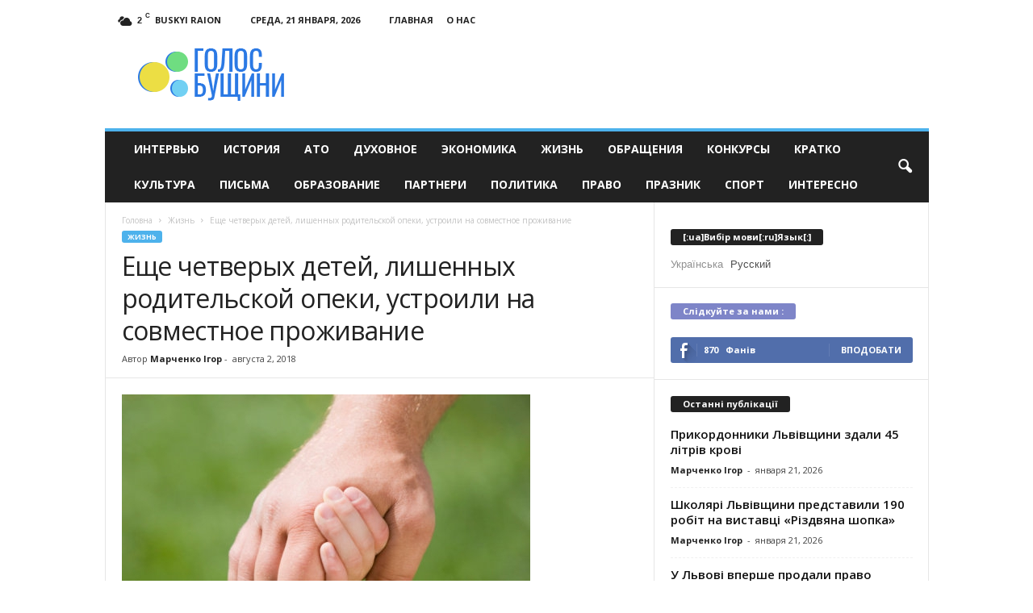

--- FILE ---
content_type: text/html; charset=UTF-8
request_url: https://vbusk.com/ru/gytja/ishe-chotiroh-ditei-pozbavlenih-batkivskogo-piklyvannia-vlashtyvali-na-spilne-projivannia.html
body_size: 22137
content:
<!doctype html >
<!--[if IE 8]>    <html class="ie8" lang="ru-RU"> <![endif]-->
<!--[if IE 9]>    <html class="ie9" lang="ru-RU"> <![endif]-->
<!--[if gt IE 8]><!--> <html lang="ru-RU"> <!--<![endif]-->
<head>
    <title>Еще четверых детей, лишенных родительской опеки, устроили на совместное проживание - Голос Бущини</title>
    <meta charset="UTF-8" />
    <meta name="viewport" content="width=device-width, initial-scale=1.0">
    <meta name="google-site-verification" content="UXJpEsg8b_q82jyeU-3evC3nsQFiJ5gTUhjJO_XoQF0" />
    <meta name="yandex-verification" content="7023f4651aa5f847" />
    <link rel="pingback" href="https://vbusk.com/xmlrpc.php" />
    <script async src="https://www.googletagmanager.com/gtag/js?id=UA-29716792-13"></script>
    <script>
      window.dataLayer = window.dataLayer || [];
      function gtag(){dataLayer.push(arguments);}
      gtag('js', new Date());
    
      gtag('config', 'UA-29716792-13');
    </script>

    <meta name='robots' content='index, follow, max-image-preview:large, max-snippet:-1, max-video-preview:-1' />
	<style>img:is([sizes="auto" i], [sizes^="auto," i]) { contain-intrinsic-size: 3000px 1500px }</style>
	<meta property="og:image" content="https://vbusk.com/wp-content/uploads/2018/08/fe8e4b669ee49d802f7b8d08ea3232ef.jpg" /><meta name="author" content="Марченко Ігор">
<link rel="icon" type="image/png" href="https://vbusk.com/wp-content/uploads/2017/01/icon-300x265.png">
	<!-- This site is optimized with the Yoast SEO plugin v26.5 - https://yoast.com/wordpress/plugins/seo/ -->
	<meta property="og:locale" content="ru_RU" />
	<meta property="og:type" content="article" />
	<meta property="og:title" content="Еще четверых детей, лишенных родительской опеки, устроили на совместное проживание - Голос Бущини" />
	<meta property="og:description" content="Создано: 01 августа 2018. В детский дом семейного типа в г. Буск Львовской области устроено на совместное проживание и воспитание четверо детей, лишенных родительской опеки. «Устроены дети являются родными братом и сестрами. В детском доме семейного типа уже воспитывается 3 детей, лишенных родительской опеки. Отныне в семье будут проживать семеро детей-воспитанников», &#8212; сообщил начальник службы [&hellip;]" />
	<meta property="og:url" content="https://vbusk.com/ru/gytja/ishe-chotiroh-ditei-pozbavlenih-batkivskogo-piklyvannia-vlashtyvali-na-spilne-projivannia.html" />
	<meta property="og:site_name" content="Голос Бущини" />
	<meta property="article:published_time" content="2018-08-02T10:15:24+00:00" />
	<meta property="og:image" content="https://vbusk.com/wp-content/uploads/2018/08/fe8e4b669ee49d802f7b8d08ea3232ef.jpg" />
	<meta property="og:image:width" content="506" />
	<meta property="og:image:height" content="337" />
	<meta property="og:image:type" content="image/jpeg" />
	<meta name="author" content="Марченко Ігор" />
	<meta name="twitter:card" content="summary_large_image" />
	<meta name="twitter:label1" content="Написано автором" />
	<meta name="twitter:data1" content="Марченко Ігор" />
	<script type="application/ld+json" class="yoast-schema-graph">{"@context":"https://schema.org","@graph":[{"@type":"WebPage","@id":"https://vbusk.com/ru/gytja/ishe-chotiroh-ditei-pozbavlenih-batkivskogo-piklyvannia-vlashtyvali-na-spilne-projivannia.html","url":"https://vbusk.com/ru/gytja/ishe-chotiroh-ditei-pozbavlenih-batkivskogo-piklyvannia-vlashtyvali-na-spilne-projivannia.html","name":"Еще четверых детей, лишенных родительской опеки, устроили на совместное проживание - Голос Бущини","isPartOf":{"@id":"https://vbusk.com/#website"},"primaryImageOfPage":{"@id":"https://vbusk.com/ru/gytja/ishe-chotiroh-ditei-pozbavlenih-batkivskogo-piklyvannia-vlashtyvali-na-spilne-projivannia.html#primaryimage"},"image":{"@id":"https://vbusk.com/ru/gytja/ishe-chotiroh-ditei-pozbavlenih-batkivskogo-piklyvannia-vlashtyvali-na-spilne-projivannia.html#primaryimage"},"thumbnailUrl":"https://vbusk.com/wp-content/uploads/2018/08/fe8e4b669ee49d802f7b8d08ea3232ef.jpg","datePublished":"2018-08-02T10:15:24+00:00","author":{"@id":"https://vbusk.com/#/schema/person/9626f39a86e83ad457052426c5cf188e"},"breadcrumb":{"@id":"https://vbusk.com/ru/gytja/ishe-chotiroh-ditei-pozbavlenih-batkivskogo-piklyvannia-vlashtyvali-na-spilne-projivannia.html#breadcrumb"},"inLanguage":"ru-RU","potentialAction":[{"@type":"ReadAction","target":["https://vbusk.com/ru/gytja/ishe-chotiroh-ditei-pozbavlenih-batkivskogo-piklyvannia-vlashtyvali-na-spilne-projivannia.html"]}]},{"@type":"ImageObject","inLanguage":"ru-RU","@id":"https://vbusk.com/ru/gytja/ishe-chotiroh-ditei-pozbavlenih-batkivskogo-piklyvannia-vlashtyvali-na-spilne-projivannia.html#primaryimage","url":"https://vbusk.com/wp-content/uploads/2018/08/fe8e4b669ee49d802f7b8d08ea3232ef.jpg","contentUrl":"https://vbusk.com/wp-content/uploads/2018/08/fe8e4b669ee49d802f7b8d08ea3232ef.jpg","width":506,"height":337},{"@type":"BreadcrumbList","@id":"https://vbusk.com/ru/gytja/ishe-chotiroh-ditei-pozbavlenih-batkivskogo-piklyvannia-vlashtyvali-na-spilne-projivannia.html#breadcrumb","itemListElement":[{"@type":"ListItem","position":1,"name":"Home","item":"https://vbusk.com/"},{"@type":"ListItem","position":2,"name":"Еще четверых детей, лишенных родительской опеки, устроили на совместное проживание"}]},{"@type":"WebSite","@id":"https://vbusk.com/#website","url":"https://vbusk.com/","name":"Голос Бущини","description":"Новости Бущины, Львовской области и Западного региона","potentialAction":[{"@type":"SearchAction","target":{"@type":"EntryPoint","urlTemplate":"https://vbusk.com/?s={search_term_string}"},"query-input":{"@type":"PropertyValueSpecification","valueRequired":true,"valueName":"search_term_string"}}],"inLanguage":"ru-RU"},{"@type":"Person","@id":"https://vbusk.com/#/schema/person/9626f39a86e83ad457052426c5cf188e","name":"Марченко Ігор","image":{"@type":"ImageObject","inLanguage":"ru-RU","@id":"https://vbusk.com/#/schema/person/image/","url":"https://secure.gravatar.com/avatar/ceafee546bb753d0821430dbf99cb18104da0082c2db8940f33d6a9c8de5f23a?s=96&d=mm&r=g","contentUrl":"https://secure.gravatar.com/avatar/ceafee546bb753d0821430dbf99cb18104da0082c2db8940f33d6a9c8de5f23a?s=96&d=mm&r=g","caption":"Марченко Ігор"},"url":"https://vbusk.com/ru/author/mybusk"}]}</script>
	<!-- / Yoast SEO plugin. -->


<link rel='dns-prefetch' href='//fonts.googleapis.com' />
<link rel="alternate" type="application/rss+xml" title="Голос Бущини &raquo; Лента" href="https://vbusk.com/ru/feed" />
<link rel="alternate" type="application/rss+xml" title="Голос Бущини &raquo; Лента комментариев" href="https://vbusk.com/ru/comments/feed" />
		<!-- This site uses the Google Analytics by MonsterInsights plugin v9.11.1 - Using Analytics tracking - https://www.monsterinsights.com/ -->
							<script src="//www.googletagmanager.com/gtag/js?id=G-PC8SNTJVK5"  data-cfasync="false" data-wpfc-render="false" type="text/javascript" async></script>
			<script data-cfasync="false" data-wpfc-render="false" type="text/javascript">
				var mi_version = '9.11.1';
				var mi_track_user = true;
				var mi_no_track_reason = '';
								var MonsterInsightsDefaultLocations = {"page_location":"https:\/\/vbusk.com\/ru\/gytja\/ishe-chotiroh-ditei-pozbavlenih-batkivskogo-piklyvannia-vlashtyvali-na-spilne-projivannia.html\/"};
								if ( typeof MonsterInsightsPrivacyGuardFilter === 'function' ) {
					var MonsterInsightsLocations = (typeof MonsterInsightsExcludeQuery === 'object') ? MonsterInsightsPrivacyGuardFilter( MonsterInsightsExcludeQuery ) : MonsterInsightsPrivacyGuardFilter( MonsterInsightsDefaultLocations );
				} else {
					var MonsterInsightsLocations = (typeof MonsterInsightsExcludeQuery === 'object') ? MonsterInsightsExcludeQuery : MonsterInsightsDefaultLocations;
				}

								var disableStrs = [
										'ga-disable-G-PC8SNTJVK5',
									];

				/* Function to detect opted out users */
				function __gtagTrackerIsOptedOut() {
					for (var index = 0; index < disableStrs.length; index++) {
						if (document.cookie.indexOf(disableStrs[index] + '=true') > -1) {
							return true;
						}
					}

					return false;
				}

				/* Disable tracking if the opt-out cookie exists. */
				if (__gtagTrackerIsOptedOut()) {
					for (var index = 0; index < disableStrs.length; index++) {
						window[disableStrs[index]] = true;
					}
				}

				/* Opt-out function */
				function __gtagTrackerOptout() {
					for (var index = 0; index < disableStrs.length; index++) {
						document.cookie = disableStrs[index] + '=true; expires=Thu, 31 Dec 2099 23:59:59 UTC; path=/';
						window[disableStrs[index]] = true;
					}
				}

				if ('undefined' === typeof gaOptout) {
					function gaOptout() {
						__gtagTrackerOptout();
					}
				}
								window.dataLayer = window.dataLayer || [];

				window.MonsterInsightsDualTracker = {
					helpers: {},
					trackers: {},
				};
				if (mi_track_user) {
					function __gtagDataLayer() {
						dataLayer.push(arguments);
					}

					function __gtagTracker(type, name, parameters) {
						if (!parameters) {
							parameters = {};
						}

						if (parameters.send_to) {
							__gtagDataLayer.apply(null, arguments);
							return;
						}

						if (type === 'event') {
														parameters.send_to = monsterinsights_frontend.v4_id;
							var hookName = name;
							if (typeof parameters['event_category'] !== 'undefined') {
								hookName = parameters['event_category'] + ':' + name;
							}

							if (typeof MonsterInsightsDualTracker.trackers[hookName] !== 'undefined') {
								MonsterInsightsDualTracker.trackers[hookName](parameters);
							} else {
								__gtagDataLayer('event', name, parameters);
							}
							
						} else {
							__gtagDataLayer.apply(null, arguments);
						}
					}

					__gtagTracker('js', new Date());
					__gtagTracker('set', {
						'developer_id.dZGIzZG': true,
											});
					if ( MonsterInsightsLocations.page_location ) {
						__gtagTracker('set', MonsterInsightsLocations);
					}
										__gtagTracker('config', 'G-PC8SNTJVK5', {"forceSSL":"true","link_attribution":"true"} );
										window.gtag = __gtagTracker;										(function () {
						/* https://developers.google.com/analytics/devguides/collection/analyticsjs/ */
						/* ga and __gaTracker compatibility shim. */
						var noopfn = function () {
							return null;
						};
						var newtracker = function () {
							return new Tracker();
						};
						var Tracker = function () {
							return null;
						};
						var p = Tracker.prototype;
						p.get = noopfn;
						p.set = noopfn;
						p.send = function () {
							var args = Array.prototype.slice.call(arguments);
							args.unshift('send');
							__gaTracker.apply(null, args);
						};
						var __gaTracker = function () {
							var len = arguments.length;
							if (len === 0) {
								return;
							}
							var f = arguments[len - 1];
							if (typeof f !== 'object' || f === null || typeof f.hitCallback !== 'function') {
								if ('send' === arguments[0]) {
									var hitConverted, hitObject = false, action;
									if ('event' === arguments[1]) {
										if ('undefined' !== typeof arguments[3]) {
											hitObject = {
												'eventAction': arguments[3],
												'eventCategory': arguments[2],
												'eventLabel': arguments[4],
												'value': arguments[5] ? arguments[5] : 1,
											}
										}
									}
									if ('pageview' === arguments[1]) {
										if ('undefined' !== typeof arguments[2]) {
											hitObject = {
												'eventAction': 'page_view',
												'page_path': arguments[2],
											}
										}
									}
									if (typeof arguments[2] === 'object') {
										hitObject = arguments[2];
									}
									if (typeof arguments[5] === 'object') {
										Object.assign(hitObject, arguments[5]);
									}
									if ('undefined' !== typeof arguments[1].hitType) {
										hitObject = arguments[1];
										if ('pageview' === hitObject.hitType) {
											hitObject.eventAction = 'page_view';
										}
									}
									if (hitObject) {
										action = 'timing' === arguments[1].hitType ? 'timing_complete' : hitObject.eventAction;
										hitConverted = mapArgs(hitObject);
										__gtagTracker('event', action, hitConverted);
									}
								}
								return;
							}

							function mapArgs(args) {
								var arg, hit = {};
								var gaMap = {
									'eventCategory': 'event_category',
									'eventAction': 'event_action',
									'eventLabel': 'event_label',
									'eventValue': 'event_value',
									'nonInteraction': 'non_interaction',
									'timingCategory': 'event_category',
									'timingVar': 'name',
									'timingValue': 'value',
									'timingLabel': 'event_label',
									'page': 'page_path',
									'location': 'page_location',
									'title': 'page_title',
									'referrer' : 'page_referrer',
								};
								for (arg in args) {
																		if (!(!args.hasOwnProperty(arg) || !gaMap.hasOwnProperty(arg))) {
										hit[gaMap[arg]] = args[arg];
									} else {
										hit[arg] = args[arg];
									}
								}
								return hit;
							}

							try {
								f.hitCallback();
							} catch (ex) {
							}
						};
						__gaTracker.create = newtracker;
						__gaTracker.getByName = newtracker;
						__gaTracker.getAll = function () {
							return [];
						};
						__gaTracker.remove = noopfn;
						__gaTracker.loaded = true;
						window['__gaTracker'] = __gaTracker;
					})();
									} else {
										console.log("");
					(function () {
						function __gtagTracker() {
							return null;
						}

						window['__gtagTracker'] = __gtagTracker;
						window['gtag'] = __gtagTracker;
					})();
									}
			</script>
							<!-- / Google Analytics by MonsterInsights -->
		<script type="text/javascript">
/* <![CDATA[ */
window._wpemojiSettings = {"baseUrl":"https:\/\/s.w.org\/images\/core\/emoji\/16.0.1\/72x72\/","ext":".png","svgUrl":"https:\/\/s.w.org\/images\/core\/emoji\/16.0.1\/svg\/","svgExt":".svg","source":{"concatemoji":"https:\/\/vbusk.com\/wp-includes\/js\/wp-emoji-release.min.js?ver=6.8.3"}};
/*! This file is auto-generated */
!function(s,n){var o,i,e;function c(e){try{var t={supportTests:e,timestamp:(new Date).valueOf()};sessionStorage.setItem(o,JSON.stringify(t))}catch(e){}}function p(e,t,n){e.clearRect(0,0,e.canvas.width,e.canvas.height),e.fillText(t,0,0);var t=new Uint32Array(e.getImageData(0,0,e.canvas.width,e.canvas.height).data),a=(e.clearRect(0,0,e.canvas.width,e.canvas.height),e.fillText(n,0,0),new Uint32Array(e.getImageData(0,0,e.canvas.width,e.canvas.height).data));return t.every(function(e,t){return e===a[t]})}function u(e,t){e.clearRect(0,0,e.canvas.width,e.canvas.height),e.fillText(t,0,0);for(var n=e.getImageData(16,16,1,1),a=0;a<n.data.length;a++)if(0!==n.data[a])return!1;return!0}function f(e,t,n,a){switch(t){case"flag":return n(e,"\ud83c\udff3\ufe0f\u200d\u26a7\ufe0f","\ud83c\udff3\ufe0f\u200b\u26a7\ufe0f")?!1:!n(e,"\ud83c\udde8\ud83c\uddf6","\ud83c\udde8\u200b\ud83c\uddf6")&&!n(e,"\ud83c\udff4\udb40\udc67\udb40\udc62\udb40\udc65\udb40\udc6e\udb40\udc67\udb40\udc7f","\ud83c\udff4\u200b\udb40\udc67\u200b\udb40\udc62\u200b\udb40\udc65\u200b\udb40\udc6e\u200b\udb40\udc67\u200b\udb40\udc7f");case"emoji":return!a(e,"\ud83e\udedf")}return!1}function g(e,t,n,a){var r="undefined"!=typeof WorkerGlobalScope&&self instanceof WorkerGlobalScope?new OffscreenCanvas(300,150):s.createElement("canvas"),o=r.getContext("2d",{willReadFrequently:!0}),i=(o.textBaseline="top",o.font="600 32px Arial",{});return e.forEach(function(e){i[e]=t(o,e,n,a)}),i}function t(e){var t=s.createElement("script");t.src=e,t.defer=!0,s.head.appendChild(t)}"undefined"!=typeof Promise&&(o="wpEmojiSettingsSupports",i=["flag","emoji"],n.supports={everything:!0,everythingExceptFlag:!0},e=new Promise(function(e){s.addEventListener("DOMContentLoaded",e,{once:!0})}),new Promise(function(t){var n=function(){try{var e=JSON.parse(sessionStorage.getItem(o));if("object"==typeof e&&"number"==typeof e.timestamp&&(new Date).valueOf()<e.timestamp+604800&&"object"==typeof e.supportTests)return e.supportTests}catch(e){}return null}();if(!n){if("undefined"!=typeof Worker&&"undefined"!=typeof OffscreenCanvas&&"undefined"!=typeof URL&&URL.createObjectURL&&"undefined"!=typeof Blob)try{var e="postMessage("+g.toString()+"("+[JSON.stringify(i),f.toString(),p.toString(),u.toString()].join(",")+"));",a=new Blob([e],{type:"text/javascript"}),r=new Worker(URL.createObjectURL(a),{name:"wpTestEmojiSupports"});return void(r.onmessage=function(e){c(n=e.data),r.terminate(),t(n)})}catch(e){}c(n=g(i,f,p,u))}t(n)}).then(function(e){for(var t in e)n.supports[t]=e[t],n.supports.everything=n.supports.everything&&n.supports[t],"flag"!==t&&(n.supports.everythingExceptFlag=n.supports.everythingExceptFlag&&n.supports[t]);n.supports.everythingExceptFlag=n.supports.everythingExceptFlag&&!n.supports.flag,n.DOMReady=!1,n.readyCallback=function(){n.DOMReady=!0}}).then(function(){return e}).then(function(){var e;n.supports.everything||(n.readyCallback(),(e=n.source||{}).concatemoji?t(e.concatemoji):e.wpemoji&&e.twemoji&&(t(e.twemoji),t(e.wpemoji)))}))}((window,document),window._wpemojiSettings);
/* ]]> */
</script>
<style id='wp-emoji-styles-inline-css' type='text/css'>

	img.wp-smiley, img.emoji {
		display: inline !important;
		border: none !important;
		box-shadow: none !important;
		height: 1em !important;
		width: 1em !important;
		margin: 0 0.07em !important;
		vertical-align: -0.1em !important;
		background: none !important;
		padding: 0 !important;
	}
</style>
<link rel='stylesheet' id='wp-block-library-css' href='https://vbusk.com/wp-includes/css/dist/block-library/style.min.css?ver=6.8.3' type='text/css' media='all' />
<style id='classic-theme-styles-inline-css' type='text/css'>
/*! This file is auto-generated */
.wp-block-button__link{color:#fff;background-color:#32373c;border-radius:9999px;box-shadow:none;text-decoration:none;padding:calc(.667em + 2px) calc(1.333em + 2px);font-size:1.125em}.wp-block-file__button{background:#32373c;color:#fff;text-decoration:none}
</style>
<style id='global-styles-inline-css' type='text/css'>
:root{--wp--preset--aspect-ratio--square: 1;--wp--preset--aspect-ratio--4-3: 4/3;--wp--preset--aspect-ratio--3-4: 3/4;--wp--preset--aspect-ratio--3-2: 3/2;--wp--preset--aspect-ratio--2-3: 2/3;--wp--preset--aspect-ratio--16-9: 16/9;--wp--preset--aspect-ratio--9-16: 9/16;--wp--preset--color--black: #000000;--wp--preset--color--cyan-bluish-gray: #abb8c3;--wp--preset--color--white: #ffffff;--wp--preset--color--pale-pink: #f78da7;--wp--preset--color--vivid-red: #cf2e2e;--wp--preset--color--luminous-vivid-orange: #ff6900;--wp--preset--color--luminous-vivid-amber: #fcb900;--wp--preset--color--light-green-cyan: #7bdcb5;--wp--preset--color--vivid-green-cyan: #00d084;--wp--preset--color--pale-cyan-blue: #8ed1fc;--wp--preset--color--vivid-cyan-blue: #0693e3;--wp--preset--color--vivid-purple: #9b51e0;--wp--preset--gradient--vivid-cyan-blue-to-vivid-purple: linear-gradient(135deg,rgba(6,147,227,1) 0%,rgb(155,81,224) 100%);--wp--preset--gradient--light-green-cyan-to-vivid-green-cyan: linear-gradient(135deg,rgb(122,220,180) 0%,rgb(0,208,130) 100%);--wp--preset--gradient--luminous-vivid-amber-to-luminous-vivid-orange: linear-gradient(135deg,rgba(252,185,0,1) 0%,rgba(255,105,0,1) 100%);--wp--preset--gradient--luminous-vivid-orange-to-vivid-red: linear-gradient(135deg,rgba(255,105,0,1) 0%,rgb(207,46,46) 100%);--wp--preset--gradient--very-light-gray-to-cyan-bluish-gray: linear-gradient(135deg,rgb(238,238,238) 0%,rgb(169,184,195) 100%);--wp--preset--gradient--cool-to-warm-spectrum: linear-gradient(135deg,rgb(74,234,220) 0%,rgb(151,120,209) 20%,rgb(207,42,186) 40%,rgb(238,44,130) 60%,rgb(251,105,98) 80%,rgb(254,248,76) 100%);--wp--preset--gradient--blush-light-purple: linear-gradient(135deg,rgb(255,206,236) 0%,rgb(152,150,240) 100%);--wp--preset--gradient--blush-bordeaux: linear-gradient(135deg,rgb(254,205,165) 0%,rgb(254,45,45) 50%,rgb(107,0,62) 100%);--wp--preset--gradient--luminous-dusk: linear-gradient(135deg,rgb(255,203,112) 0%,rgb(199,81,192) 50%,rgb(65,88,208) 100%);--wp--preset--gradient--pale-ocean: linear-gradient(135deg,rgb(255,245,203) 0%,rgb(182,227,212) 50%,rgb(51,167,181) 100%);--wp--preset--gradient--electric-grass: linear-gradient(135deg,rgb(202,248,128) 0%,rgb(113,206,126) 100%);--wp--preset--gradient--midnight: linear-gradient(135deg,rgb(2,3,129) 0%,rgb(40,116,252) 100%);--wp--preset--font-size--small: 13px;--wp--preset--font-size--medium: 20px;--wp--preset--font-size--large: 36px;--wp--preset--font-size--x-large: 42px;--wp--preset--spacing--20: 0.44rem;--wp--preset--spacing--30: 0.67rem;--wp--preset--spacing--40: 1rem;--wp--preset--spacing--50: 1.5rem;--wp--preset--spacing--60: 2.25rem;--wp--preset--spacing--70: 3.38rem;--wp--preset--spacing--80: 5.06rem;--wp--preset--shadow--natural: 6px 6px 9px rgba(0, 0, 0, 0.2);--wp--preset--shadow--deep: 12px 12px 50px rgba(0, 0, 0, 0.4);--wp--preset--shadow--sharp: 6px 6px 0px rgba(0, 0, 0, 0.2);--wp--preset--shadow--outlined: 6px 6px 0px -3px rgba(255, 255, 255, 1), 6px 6px rgba(0, 0, 0, 1);--wp--preset--shadow--crisp: 6px 6px 0px rgba(0, 0, 0, 1);}:where(.is-layout-flex){gap: 0.5em;}:where(.is-layout-grid){gap: 0.5em;}body .is-layout-flex{display: flex;}.is-layout-flex{flex-wrap: wrap;align-items: center;}.is-layout-flex > :is(*, div){margin: 0;}body .is-layout-grid{display: grid;}.is-layout-grid > :is(*, div){margin: 0;}:where(.wp-block-columns.is-layout-flex){gap: 2em;}:where(.wp-block-columns.is-layout-grid){gap: 2em;}:where(.wp-block-post-template.is-layout-flex){gap: 1.25em;}:where(.wp-block-post-template.is-layout-grid){gap: 1.25em;}.has-black-color{color: var(--wp--preset--color--black) !important;}.has-cyan-bluish-gray-color{color: var(--wp--preset--color--cyan-bluish-gray) !important;}.has-white-color{color: var(--wp--preset--color--white) !important;}.has-pale-pink-color{color: var(--wp--preset--color--pale-pink) !important;}.has-vivid-red-color{color: var(--wp--preset--color--vivid-red) !important;}.has-luminous-vivid-orange-color{color: var(--wp--preset--color--luminous-vivid-orange) !important;}.has-luminous-vivid-amber-color{color: var(--wp--preset--color--luminous-vivid-amber) !important;}.has-light-green-cyan-color{color: var(--wp--preset--color--light-green-cyan) !important;}.has-vivid-green-cyan-color{color: var(--wp--preset--color--vivid-green-cyan) !important;}.has-pale-cyan-blue-color{color: var(--wp--preset--color--pale-cyan-blue) !important;}.has-vivid-cyan-blue-color{color: var(--wp--preset--color--vivid-cyan-blue) !important;}.has-vivid-purple-color{color: var(--wp--preset--color--vivid-purple) !important;}.has-black-background-color{background-color: var(--wp--preset--color--black) !important;}.has-cyan-bluish-gray-background-color{background-color: var(--wp--preset--color--cyan-bluish-gray) !important;}.has-white-background-color{background-color: var(--wp--preset--color--white) !important;}.has-pale-pink-background-color{background-color: var(--wp--preset--color--pale-pink) !important;}.has-vivid-red-background-color{background-color: var(--wp--preset--color--vivid-red) !important;}.has-luminous-vivid-orange-background-color{background-color: var(--wp--preset--color--luminous-vivid-orange) !important;}.has-luminous-vivid-amber-background-color{background-color: var(--wp--preset--color--luminous-vivid-amber) !important;}.has-light-green-cyan-background-color{background-color: var(--wp--preset--color--light-green-cyan) !important;}.has-vivid-green-cyan-background-color{background-color: var(--wp--preset--color--vivid-green-cyan) !important;}.has-pale-cyan-blue-background-color{background-color: var(--wp--preset--color--pale-cyan-blue) !important;}.has-vivid-cyan-blue-background-color{background-color: var(--wp--preset--color--vivid-cyan-blue) !important;}.has-vivid-purple-background-color{background-color: var(--wp--preset--color--vivid-purple) !important;}.has-black-border-color{border-color: var(--wp--preset--color--black) !important;}.has-cyan-bluish-gray-border-color{border-color: var(--wp--preset--color--cyan-bluish-gray) !important;}.has-white-border-color{border-color: var(--wp--preset--color--white) !important;}.has-pale-pink-border-color{border-color: var(--wp--preset--color--pale-pink) !important;}.has-vivid-red-border-color{border-color: var(--wp--preset--color--vivid-red) !important;}.has-luminous-vivid-orange-border-color{border-color: var(--wp--preset--color--luminous-vivid-orange) !important;}.has-luminous-vivid-amber-border-color{border-color: var(--wp--preset--color--luminous-vivid-amber) !important;}.has-light-green-cyan-border-color{border-color: var(--wp--preset--color--light-green-cyan) !important;}.has-vivid-green-cyan-border-color{border-color: var(--wp--preset--color--vivid-green-cyan) !important;}.has-pale-cyan-blue-border-color{border-color: var(--wp--preset--color--pale-cyan-blue) !important;}.has-vivid-cyan-blue-border-color{border-color: var(--wp--preset--color--vivid-cyan-blue) !important;}.has-vivid-purple-border-color{border-color: var(--wp--preset--color--vivid-purple) !important;}.has-vivid-cyan-blue-to-vivid-purple-gradient-background{background: var(--wp--preset--gradient--vivid-cyan-blue-to-vivid-purple) !important;}.has-light-green-cyan-to-vivid-green-cyan-gradient-background{background: var(--wp--preset--gradient--light-green-cyan-to-vivid-green-cyan) !important;}.has-luminous-vivid-amber-to-luminous-vivid-orange-gradient-background{background: var(--wp--preset--gradient--luminous-vivid-amber-to-luminous-vivid-orange) !important;}.has-luminous-vivid-orange-to-vivid-red-gradient-background{background: var(--wp--preset--gradient--luminous-vivid-orange-to-vivid-red) !important;}.has-very-light-gray-to-cyan-bluish-gray-gradient-background{background: var(--wp--preset--gradient--very-light-gray-to-cyan-bluish-gray) !important;}.has-cool-to-warm-spectrum-gradient-background{background: var(--wp--preset--gradient--cool-to-warm-spectrum) !important;}.has-blush-light-purple-gradient-background{background: var(--wp--preset--gradient--blush-light-purple) !important;}.has-blush-bordeaux-gradient-background{background: var(--wp--preset--gradient--blush-bordeaux) !important;}.has-luminous-dusk-gradient-background{background: var(--wp--preset--gradient--luminous-dusk) !important;}.has-pale-ocean-gradient-background{background: var(--wp--preset--gradient--pale-ocean) !important;}.has-electric-grass-gradient-background{background: var(--wp--preset--gradient--electric-grass) !important;}.has-midnight-gradient-background{background: var(--wp--preset--gradient--midnight) !important;}.has-small-font-size{font-size: var(--wp--preset--font-size--small) !important;}.has-medium-font-size{font-size: var(--wp--preset--font-size--medium) !important;}.has-large-font-size{font-size: var(--wp--preset--font-size--large) !important;}.has-x-large-font-size{font-size: var(--wp--preset--font-size--x-large) !important;}
:where(.wp-block-post-template.is-layout-flex){gap: 1.25em;}:where(.wp-block-post-template.is-layout-grid){gap: 1.25em;}
:where(.wp-block-columns.is-layout-flex){gap: 2em;}:where(.wp-block-columns.is-layout-grid){gap: 2em;}
:root :where(.wp-block-pullquote){font-size: 1.5em;line-height: 1.6;}
</style>
<link rel='stylesheet' id='google_font_open_sans-css' href='https://fonts.googleapis.com/css?family=Open+Sans%3A300%2C400%2C600%2C700&#038;ver=6.8.3' type='text/css' media='all' />
<link rel='stylesheet' id='google_font_roboto_cond-css' href='https://fonts.googleapis.com/css?family=Roboto%3A400%2C300%2C700%2C700italic%2C400italic%2C300italic&#038;ver=6.8.3' type='text/css' media='all' />
<link rel='stylesheet' id='js_composer_front-css' href='https://vbusk.com/wp-content/plugins/js_composer/assets/css/js_composer.min.css?ver=8.0.1' type='text/css' media='all' />
<link rel='stylesheet' id='td-theme-css' href='https://vbusk.com/wp-content/themes/Newsmag/style.css?ver=3.3' type='text/css' media='all' />
<script type="text/javascript" src="https://vbusk.com/wp-content/plugins/google-analytics-for-wordpress/assets/js/frontend-gtag.min.js?ver=9.11.1" id="monsterinsights-frontend-script-js" async="async" data-wp-strategy="async"></script>
<script data-cfasync="false" data-wpfc-render="false" type="text/javascript" id='monsterinsights-frontend-script-js-extra'>/* <![CDATA[ */
var monsterinsights_frontend = {"js_events_tracking":"true","download_extensions":"doc,pdf,ppt,zip,xls,docx,pptx,xlsx","inbound_paths":"[{\"path\":\"\\\/go\\\/\",\"label\":\"affiliate\"},{\"path\":\"\\\/recommend\\\/\",\"label\":\"affiliate\"}]","home_url":"https:\/\/vbusk.com\/ru","hash_tracking":"false","v4_id":"G-PC8SNTJVK5"};/* ]]> */
</script>
<script type="text/javascript" src="https://vbusk.com/wp-includes/js/jquery/jquery.min.js?ver=3.7.1" id="jquery-core-js"></script>
<script type="text/javascript" src="https://vbusk.com/wp-includes/js/jquery/jquery-migrate.min.js?ver=3.4.1" id="jquery-migrate-js"></script>
<script></script><link rel="https://api.w.org/" href="https://vbusk.com/ru/wp-json/" /><link rel="alternate" title="JSON" type="application/json" href="https://vbusk.com/ru/wp-json/wp/v2/posts/12287" /><link rel="EditURI" type="application/rsd+xml" title="RSD" href="https://vbusk.com/xmlrpc.php?rsd" />
<meta name="generator" content="WordPress 6.8.3" />
<link rel='shortlink' href='https://vbusk.com/ru/?p=12287' />
<link rel="alternate" title="oEmbed (JSON)" type="application/json+oembed" href="https://vbusk.com/ru/wp-json/oembed/1.0/embed?url=https%3A%2F%2Fvbusk.com%2Fru%2Fgytja%2Fishe-chotiroh-ditei-pozbavlenih-batkivskogo-piklyvannia-vlashtyvali-na-spilne-projivannia.html" />
<link rel="alternate" title="oEmbed (XML)" type="text/xml+oembed" href="https://vbusk.com/ru/wp-json/oembed/1.0/embed?url=https%3A%2F%2Fvbusk.com%2Fru%2Fgytja%2Fishe-chotiroh-ditei-pozbavlenih-batkivskogo-piklyvannia-vlashtyvali-na-spilne-projivannia.html&#038;format=xml" />
<style type="text/css">
.qtranxs_flag_ua {background-image: url(https://vbusk.com/wp-content/plugins/qtranslate-x/flags/ua.png); background-repeat: no-repeat;}
.qtranxs_flag_ru {background-image: url(https://vbusk.com/wp-content/plugins/qtranslate-x/flags/ru.png); background-repeat: no-repeat;}
</style>
<link hreflang="ua" href="https://vbusk.com/ua/gytja/ishe-chotiroh-ditei-pozbavlenih-batkivskogo-piklyvannia-vlashtyvali-na-spilne-projivannia.html" rel="alternate" />
<link hreflang="ru" href="https://vbusk.com/ru/gytja/ishe-chotiroh-ditei-pozbavlenih-batkivskogo-piklyvannia-vlashtyvali-na-spilne-projivannia.html" rel="alternate" />
<link hreflang="x-default" href="https://vbusk.com/gytja/ishe-chotiroh-ditei-pozbavlenih-batkivskogo-piklyvannia-vlashtyvali-na-spilne-projivannia.html" rel="alternate" />
<meta name="generator" content="qTranslate-X 3.4.6.8" />
<!--[if lt IE 9]><script src="https://html5shim.googlecode.com/svn/trunk/html5.js"></script><![endif]-->
    <meta name="generator" content="Powered by WPBakery Page Builder - drag and drop page builder for WordPress."/>

<!-- JS generated by theme -->

<script>
    
    

	    var tdBlocksArray = []; //here we store all the items for the current page

	    //td_block class - each ajax block uses a object of this class for requests
	    function tdBlock() {
		    this.id = '';
		    this.block_type = 1; //block type id (1-234 etc)
		    this.atts = '';
		    this.td_column_number = '';
		    this.td_current_page = 1; //
		    this.post_count = 0; //from wp
		    this.found_posts = 0; //from wp
		    this.max_num_pages = 0; //from wp
		    this.td_filter_value = ''; //current live filter value
		    this.is_ajax_running = false;
		    this.td_user_action = ''; // load more or infinite loader (used by the animation)
		    this.header_color = '';
		    this.ajax_pagination_infinite_stop = ''; //show load more at page x
	    }


        // td_js_generator - mini detector
        (function(){
            var htmlTag = document.getElementsByTagName("html")[0];

            if ( navigator.userAgent.indexOf("MSIE 10.0") > -1 ) {
                htmlTag.className += ' ie10';
            }

            if ( !!navigator.userAgent.match(/Trident.*rv\:11\./) ) {
                htmlTag.className += ' ie11';
            }

            if ( /(iPad|iPhone|iPod)/g.test(navigator.userAgent) ) {
                htmlTag.className += ' td-md-is-ios';
            }

            var user_agent = navigator.userAgent.toLowerCase();
            if ( user_agent.indexOf("android") > -1 ) {
                htmlTag.className += ' td-md-is-android';
            }

            if ( -1 !== navigator.userAgent.indexOf('Mac OS X')  ) {
                htmlTag.className += ' td-md-is-os-x';
            }

            if ( /chrom(e|ium)/.test(navigator.userAgent.toLowerCase()) ) {
               htmlTag.className += ' td-md-is-chrome';
            }

            if ( -1 !== navigator.userAgent.indexOf('Firefox') ) {
                htmlTag.className += ' td-md-is-firefox';
            }

            if ( -1 !== navigator.userAgent.indexOf('Safari') && -1 === navigator.userAgent.indexOf('Chrome') ) {
                htmlTag.className += ' td-md-is-safari';
            }

            if( -1 !== navigator.userAgent.indexOf('IEMobile') ){
                htmlTag.className += ' td-md-is-iemobile';
            }

        })();




        var tdLocalCache = {};

        ( function () {
            "use strict";

            tdLocalCache = {
                data: {},
                remove: function (resource_id) {
                    delete tdLocalCache.data[resource_id];
                },
                exist: function (resource_id) {
                    return tdLocalCache.data.hasOwnProperty(resource_id) && tdLocalCache.data[resource_id] !== null;
                },
                get: function (resource_id) {
                    return tdLocalCache.data[resource_id];
                },
                set: function (resource_id, cachedData) {
                    tdLocalCache.remove(resource_id);
                    tdLocalCache.data[resource_id] = cachedData;
                }
            };
        })();

    
    
var td_viewport_interval_list=[{"limitBottom":767,"sidebarWidth":251},{"limitBottom":1023,"sidebarWidth":339}];
var td_animation_stack_effect="type0";
var tds_animation_stack=true;
var td_animation_stack_specific_selectors=".entry-thumb, img";
var td_animation_stack_general_selectors=".td-animation-stack img, .post img";
var td_ajax_url="https:\/\/vbusk.com\/wp-admin\/admin-ajax.php?td_theme_name=Newsmag&v=3.3";
var td_get_template_directory_uri="https:\/\/vbusk.com\/wp-content\/themes\/Newsmag";
var tds_snap_menu="smart_snap_always";
var tds_logo_on_sticky="show";
var tds_header_style="";
var td_please_wait="\u0411\u0443\u0434\u044c-\u043b\u0430\u0441\u043a\u0430, \u0437\u0430\u0447\u0435\u043a\u0430\u0439\u0442\u0435";
var td_email_user_pass_incorrect="\u041d\u0435\u0432\u0435\u0440\u043d\u043e\u0435 \u0438\u043c\u044f \u043f\u043e\u043b\u044c\u0437\u043e\u0432\u0430\u0442\u0435\u043b\u044f \u0438\u043b\u0438 \u043f\u0430\u0440\u043e\u043b\u044c!";
var td_email_user_incorrect="\u041d\u0435\u0432\u0435\u0440\u043d\u044b\u0439 \u0430\u0434\u0440\u0435\u0441 \u044d\u043b\u0435\u043a\u0442\u0440\u043e\u043d\u043d\u043e\u0439 \u043f\u043e\u0447\u0442\u044b \u0438\u043b\u0438 \u043f\u0430\u0440\u043e\u043b\u044c!";
var td_email_incorrect="\u041d\u0435\u0432\u0435\u0440\u043d\u044b\u0439 \u0430\u0434\u0440\u0435\u0441 \u044d\u043b\u0435\u043a\u0442\u0440\u043e\u043d\u043d\u043e\u0439 \u043f\u043e\u0447\u0442\u044b!";
var tds_more_articles_on_post_enable="";
var tds_more_articles_on_post_time_to_wait="";
var tds_more_articles_on_post_pages_distance_from_top=0;
var tds_theme_color_site_wide="#4db2ec";
var tds_smart_sidebar="enabled";
var tdThemeName="Newsmag";
var td_magnific_popup_translation_tPrev="\u041f\u043e\u043f\u0435\u0440\u0435\u0434\u043d\u0456 (\u0441\u0442\u0440\u0456\u043b\u043a\u0430 \u0432\u043b\u0456\u0432\u043e)";
var td_magnific_popup_translation_tNext="\u0414\u0430\u043b\u0456 (\u0441\u0442\u0440\u0456\u043b\u043a\u0430 \u0432\u043f\u0440\u0430\u0432\u043e)";
var td_magnific_popup_translation_tCounter="%curr% \u0437 %total%";
var td_magnific_popup_translation_ajax_tError="\u0412\u043c\u0456\u0441\u0442 \u0437 %url% \u043d\u0435 \u043c\u043e\u0436\u043b\u0438\u0432\u043e \u0437\u0430\u0432\u0430\u043d\u0442\u0430\u0436\u0438\u0442\u0438";
var td_magnific_popup_translation_image_tError="\u0417\u043e\u0431\u0440\u0430\u0436\u0435\u043d\u043d\u044f #%curr% \u043d\u0435 \u043c\u043e\u0436\u0435 \u0431\u0443\u0442\u0438 \u0437\u0430\u0432\u0430\u043d\u0442\u0430\u0436\u0435\u043d\u0438\u0439.";
var td_ad_background_click_link="";
var td_ad_background_click_target="";
</script>


<!-- Header style compiled by theme -->

<style>
    
.td-pb-row [class*="td-pb-span"],
    .td-pb-border-top,
    .page-template-page-title-sidebar-php .td-page-content > .wpb_row:first-child,
    .td-post-sharing,
    .td-post-content,
    .td-post-next-prev,
    .author-box-wrap,
    .td-comments-title-wrap,
    .comment-list,
    .comment-respond,
    .td-post-template-5 header,
    .td-container,
    .wpb_content_element,
    .wpb_column,
    .wpb_row,
    .white-menu .td-header-container .td-header-main-menu,
    .td-post-template-1 .td-post-content,
    .td-post-template-4 .td-post-sharing-top,
    .td-header-style-6 .td-header-header .td-make-full,
    #disqus_thread,
    .page-template-page-pagebuilder-title-php .td-page-content > .wpb_row:first-child,
    .td-footer-container:before {
        border-color: #e6e6e6;
    }
    .td-top-border {
        border-color: #e6e6e6 !important;
    }
    .td-container-border:after,
    .td-next-prev-separator,
    .td-pb-row .wpb_column:before,
    .td-container-border:before,
    .td-main-content:before,
    .td-main-sidebar:before,
    .td-pb-row .td-pb-span4:nth-of-type(3):after,
    .td-pb-row .td-pb-span4:nth-last-of-type(3):after {
    	background-color: #e6e6e6;
    }
    @media (max-width: 767px) {
    	.white-menu .td-header-main-menu {
      		border-color: #e6e6e6;
      	}
    }
</style>

<!-- Google tag (gtag.js) -->
<script async src="https://www.googletagmanager.com/gtag/js?id=G-PC8SNTJVK5"></script>
<script>
  window.dataLayer = window.dataLayer || [];
  function gtag(){dataLayer.push(arguments);}
  gtag('js', new Date());

  gtag('config', 'G-PC8SNTJVK5');
</script><noscript><style> .wpb_animate_when_almost_visible { opacity: 1; }</style></noscript></head>

<body class="wp-singular post-template-default single single-post postid-12287 single-format-standard wp-theme-Newsmag ishe-chotiroh-ditei-pozbavlenih-batkivskogo-piklyvannia-vlashtyvali-na-spilne-projivannia wpb-js-composer js-comp-ver-8.0.1 vc_responsive td-animation-stack-type0 td-full-layout" itemscope="itemscope" itemtype="https://schema.org/WebPage">

        <div class="td-scroll-up"><i class="td-icon-menu-up"></i></div>

    <div class="td-menu-background"></div>
<div id="td-mobile-nav">
    <div class="td-mobile-container">
        <!-- mobile menu top section -->
        <div class="td-menu-socials-wrap">
            <!-- socials -->
            <div class="td-menu-socials">
                
        <span class="td-social-icon-wrap">
            <a target="_blank" href="#" title="Facebook">
                <i class="td-icon-font td-icon-facebook"></i>
            </a>
        </span>
        <span class="td-social-icon-wrap">
            <a target="_blank" href="#" title="Twitter">
                <i class="td-icon-font td-icon-twitter"></i>
            </a>
        </span>
        <span class="td-social-icon-wrap">
            <a target="_blank" href="#" title="Vimeo">
                <i class="td-icon-font td-icon-vimeo"></i>
            </a>
        </span>
        <span class="td-social-icon-wrap">
            <a target="_blank" href="#" title="VKontakte">
                <i class="td-icon-font td-icon-vk"></i>
            </a>
        </span>
        <span class="td-social-icon-wrap">
            <a target="_blank" href="#" title="Youtube">
                <i class="td-icon-font td-icon-youtube"></i>
            </a>
        </span>            </div>
            <!-- close button -->
            <div class="td-mobile-close">
                <a href="#"><i class="td-icon-close-mobile"></i></a>
            </div>
        </div>

        <!-- login section -->
        
        <!-- menu section -->
        <div class="td-mobile-content">
            <div class="menu-td-demo-top-menu-container"><ul id="menu-td-demo-top-menu" class="td-mobile-main-menu"><li id="menu-item-2727" class="menu-item menu-item-type-taxonomy menu-item-object-category menu-item-first menu-item-2727"><a href="https://vbusk.com/ru/intervu">Интервью</a></li>
<li id="menu-item-2728" class="menu-item menu-item-type-taxonomy menu-item-object-category menu-item-2728"><a href="https://vbusk.com/ru/istoriya">История</a></li>
<li id="menu-item-2729" class="menu-item menu-item-type-taxonomy menu-item-object-category menu-item-2729"><a href="https://vbusk.com/ru/ato">АТО</a></li>
<li id="menu-item-2730" class="menu-item menu-item-type-taxonomy menu-item-object-category menu-item-2730"><a href="https://vbusk.com/ru/duhovne">Духовное</a></li>
<li id="menu-item-2731" class="menu-item menu-item-type-taxonomy menu-item-object-category menu-item-2731"><a href="https://vbusk.com/ru/economika">Экономика</a></li>
<li id="menu-item-2732" class="menu-item menu-item-type-taxonomy menu-item-object-category current-post-ancestor current-menu-parent current-post-parent menu-item-2732"><a href="https://vbusk.com/ru/gytja">Жизнь</a></li>
<li id="menu-item-2733" class="menu-item menu-item-type-taxonomy menu-item-object-category menu-item-2733"><a href="https://vbusk.com/ru/zvernenja">Обращения</a></li>
<li id="menu-item-2734" class="menu-item menu-item-type-taxonomy menu-item-object-category menu-item-2734"><a href="https://vbusk.com/ru/konkursy">Конкурсы</a></li>
<li id="menu-item-2735" class="menu-item menu-item-type-taxonomy menu-item-object-category menu-item-2735"><a href="https://vbusk.com/ru/korotko">Кратко</a></li>
<li id="menu-item-2736" class="menu-item menu-item-type-taxonomy menu-item-object-category menu-item-2736"><a href="https://vbusk.com/ru/kultura">Культура</a></li>
<li id="menu-item-2737" class="menu-item menu-item-type-taxonomy menu-item-object-category menu-item-2737"><a href="https://vbusk.com/ru/lysty">Письма</a></li>
<li id="menu-item-2738" class="menu-item menu-item-type-taxonomy menu-item-object-category menu-item-2738"><a href="https://vbusk.com/ru/osvita">Образование</a></li>
<li id="menu-item-2739" class="menu-item menu-item-type-taxonomy menu-item-object-category menu-item-2739"><a href="https://vbusk.com/ru/partners">Партнери</a></li>
<li id="menu-item-2741" class="menu-item menu-item-type-taxonomy menu-item-object-category menu-item-2741"><a href="https://vbusk.com/ru/polityka">Политика</a></li>
<li id="menu-item-2742" class="menu-item menu-item-type-taxonomy menu-item-object-category menu-item-2742"><a href="https://vbusk.com/ru/police">Право</a></li>
<li id="menu-item-2744" class="menu-item menu-item-type-taxonomy menu-item-object-category menu-item-2744"><a href="https://vbusk.com/ru/svjato">Празник</a></li>
<li id="menu-item-2745" class="menu-item menu-item-type-taxonomy menu-item-object-category menu-item-2745"><a href="https://vbusk.com/ru/sport">Спорт</a></li>
<li id="menu-item-2746" class="menu-item menu-item-type-taxonomy menu-item-object-category menu-item-2746"><a href="https://vbusk.com/ru/cikavo">Интересно</a></li>
</ul></div>        </div>
    </div>

    <!-- register/login section -->
    </div>    <div class="td-search-background"></div>
<div class="td-search-wrap-mob">
	<div class="td-drop-down-search" aria-labelledby="td-header-search-button">
		<form method="get" class="td-search-form" action="https://vbusk.com/ru/">
			<!-- close button -->
			<div class="td-search-close">
				<a href="#"><i class="td-icon-close-mobile"></i></a>
			</div>
			<div role="search" class="td-search-input">
				<span>Пошук</span>
				<input id="td-header-search-mob" type="text" value="" name="s" autocomplete="off" />
			</div>
		</form>
		<div id="td-aj-search-mob"></div>
	</div>
</div>

    <div id="td-outer-wrap">
    
        <div class="td-outer-container">
        
            <!--
Header style 1
-->

<div class="td-header-container td-header-wrap td-header-style-1">
    <div class="td-header-row td-header-top-menu">
        
    <div class="td-top-bar-container top-bar-style-1">
        <div class="td-header-sp-top-menu">

    <!-- td weather source: cache -->		<div class="td-weather-top-widget" id="td_top_weather_uid">
			<i class="td-icons broken-clouds-n"></i>
			<div class="td-weather-now" data-block-uid="td_top_weather_uid">
				<span class="td-big-degrees">2</span>
				<span class="td-weather-unit">C</span>
			</div>
			<div class="td-weather-header">
				<div class="td-weather-city">Buskyi raion</div>
			</div>
		</div>
		        <div class="td_data_time">
            <div >

                Среда, 21 января, 2026
            </div>
        </div>
    <div class="menu-top-container"><ul id="menu-td-demo-header-menu" class="top-header-menu"><li id="menu-item-2726" class="menu-item menu-item-type-post_type menu-item-object-page menu-item-home menu-item-first td-menu-item td-normal-menu menu-item-2726"><a href="https://vbusk.com/ru/">Главная</a></li>
<li id="menu-item-2725" class="menu-item menu-item-type-post_type menu-item-object-page td-menu-item td-normal-menu menu-item-2725"><a href="https://vbusk.com/ru/pro-nas">О нас</a></li>
</ul></div></div>            </div>

<!-- LOGIN MODAL -->

                <div  id="login-form" class="white-popup-block mfp-hide mfp-with-anim">
                    <div class="td-login-wrap">
                        <a href="#" class="td-back-button"><i class="td-icon-modal-back"></i></a>
                        <div id="td-login-div" class="td-login-form-div td-display-block">
                            <div class="td-login-panel-title">Sign in</div>
                            <div class="td-login-panel-descr">Добро пожаловать! Войдите в свою учётную запись</div>
                            <div class="td_display_err"></div>
                            <div class="td-login-inputs"><input class="td-login-input" type="text" name="login_email" id="login_email" value="" required><label>Ваше имя пользователя</label></div>
	                        <div class="td-login-inputs"><input class="td-login-input" type="password" name="login_pass" id="login_pass" value="" required><label>Ваш пароль</label></div>
                            <input type="button" name="login_button" id="login_button" class="wpb_button btn td-login-button" value="Login">
                            <div class="td-login-info-text"><a href="#" id="forgot-pass-link">Forgot your password? Get help</a></div>
                            
                        </div>

                        

                         <div id="td-forgot-pass-div" class="td-login-form-div td-display-none">
                            <div class="td-login-panel-title">Password recovery</div>
                            <div class="td-login-panel-descr">Восстановите свой пароль</div>
                            <div class="td_display_err"></div>
                            <div class="td-login-inputs"><input class="td-login-input" type="text" name="forgot_email" id="forgot_email" value="" required><label>Ваш адрес электронной почты</label></div>
                            <input type="button" name="forgot_button" id="forgot_button" class="wpb_button btn td-login-button" value="Send My Password">
                            <div class="td-login-info-text">Пароль будет выслан Вам по электронной почте.</div>
                        </div>
                    </div>
                </div>
                    </div>

    <div class="td-header-row td-header-header">
        <div class="td-header-sp-logo">
                    <a class="td-main-logo" href="https://vbusk.com/ru/">
            <img class="td-retina-data" data-retina="https://vbusk.com/wp-content/uploads/2021/03/golos_544_180.png" src="https://vbusk.com/wp-content/uploads/2021/03/HOLOS-BUSHCHYNY-272KH90-2.png" alt="Голос Бущини" title="Голос Бущини"/>
            <span class="td-visual-hidden">Голос Бущини</span>
        </a>
            </div>
        <div class="td-header-sp-rec">
            
<div class="td-header-ad-wrap  td-ad-m td-ad-tp td-ad-p">
    
 <!-- A generated by theme --> 

<script async src="//pagead2.googlesyndication.com/pagead/js/adsbygoogle.js"></script><div class="td-g-rec td-g-rec-id-header ">
<script type="text/javascript">
var td_screen_width = document.body.clientWidth;

                    if ( td_screen_width >= 1024 ) {
                        /* large monitors */
                        document.write('<ins class="adsbygoogle" style="display:inline-block;width:728px;height:90px" data-ad-client="" data-ad-slot=""></ins>');
                        (adsbygoogle = window.adsbygoogle || []).push({});
                    }
            
                    if ( td_screen_width >= 768  && td_screen_width < 1024 ) {
                        /* portrait tablets */
                        document.write('<ins class="adsbygoogle" style="display:inline-block;width:468px;height:60px" data-ad-client="" data-ad-slot=""></ins>');
                        (adsbygoogle = window.adsbygoogle || []).push({});
                    }
                
                    if ( td_screen_width < 768 ) {
                        /* Phones */
                        document.write('<ins class="adsbygoogle" style="display:inline-block;width:320px;height:50px" data-ad-client="" data-ad-slot=""></ins>');
                        (adsbygoogle = window.adsbygoogle || []).push({});
                    }
                </script>
</div>

 <!-- end A --> 



</div>        </div>
    </div>

    <div class="td-header-menu-wrap">
        <div class="td-header-row td-header-border td-header-main-menu">
            <div id="td-header-menu" role="navigation">
    <div id="td-top-mobile-toggle"><a href="#"><i class="td-icon-font td-icon-mobile"></i></a></div>
    <div class="td-main-menu-logo td-logo-in-header">
        	<a class="td-mobile-logo td-sticky-mobile" href="https://vbusk.com/ru/">
		<img class="td-retina-data" data-retina="https://vbusk.com/wp-content/uploads/2021/03/golos_544_180.png" src="https://vbusk.com/wp-content/uploads/2021/03/HOLOS-BUSHCHYNY-272KH90-2.png" alt="Голос Бущини" title="Голос Бущини"/>
	</a>
		<a class="td-header-logo td-sticky-mobile" href="https://vbusk.com/ru/">
		<img class="td-retina-data" data-retina="https://vbusk.com/wp-content/uploads/2021/03/golos_544_180.png" src="https://vbusk.com/wp-content/uploads/2021/03/HOLOS-BUSHCHYNY-272KH90-2.png" alt="Голос Бущини" title="Голос Бущини"/>
	</a>
	    </div>
    <div class="menu-td-demo-top-menu-container"><ul id="menu-td-demo-top-menu-1" class="sf-menu"><li class="menu-item menu-item-type-taxonomy menu-item-object-category menu-item-first td-menu-item td-normal-menu menu-item-2727"><a href="https://vbusk.com/ru/intervu">Интервью</a></li>
<li class="menu-item menu-item-type-taxonomy menu-item-object-category td-menu-item td-normal-menu menu-item-2728"><a href="https://vbusk.com/ru/istoriya">История</a></li>
<li class="menu-item menu-item-type-taxonomy menu-item-object-category td-menu-item td-normal-menu menu-item-2729"><a href="https://vbusk.com/ru/ato">АТО</a></li>
<li class="menu-item menu-item-type-taxonomy menu-item-object-category td-menu-item td-normal-menu menu-item-2730"><a href="https://vbusk.com/ru/duhovne">Духовное</a></li>
<li class="menu-item menu-item-type-taxonomy menu-item-object-category td-menu-item td-normal-menu menu-item-2731"><a href="https://vbusk.com/ru/economika">Экономика</a></li>
<li class="menu-item menu-item-type-taxonomy menu-item-object-category current-post-ancestor current-menu-parent current-post-parent td-menu-item td-normal-menu menu-item-2732"><a href="https://vbusk.com/ru/gytja">Жизнь</a></li>
<li class="menu-item menu-item-type-taxonomy menu-item-object-category td-menu-item td-normal-menu menu-item-2733"><a href="https://vbusk.com/ru/zvernenja">Обращения</a></li>
<li class="menu-item menu-item-type-taxonomy menu-item-object-category td-menu-item td-normal-menu menu-item-2734"><a href="https://vbusk.com/ru/konkursy">Конкурсы</a></li>
<li class="menu-item menu-item-type-taxonomy menu-item-object-category td-menu-item td-normal-menu menu-item-2735"><a href="https://vbusk.com/ru/korotko">Кратко</a></li>
<li class="menu-item menu-item-type-taxonomy menu-item-object-category td-menu-item td-normal-menu menu-item-2736"><a href="https://vbusk.com/ru/kultura">Культура</a></li>
<li class="menu-item menu-item-type-taxonomy menu-item-object-category td-menu-item td-normal-menu menu-item-2737"><a href="https://vbusk.com/ru/lysty">Письма</a></li>
<li class="menu-item menu-item-type-taxonomy menu-item-object-category td-menu-item td-normal-menu menu-item-2738"><a href="https://vbusk.com/ru/osvita">Образование</a></li>
<li class="menu-item menu-item-type-taxonomy menu-item-object-category td-menu-item td-normal-menu menu-item-2739"><a href="https://vbusk.com/ru/partners">Партнери</a></li>
<li class="menu-item menu-item-type-taxonomy menu-item-object-category td-menu-item td-normal-menu menu-item-2741"><a href="https://vbusk.com/ru/polityka">Политика</a></li>
<li class="menu-item menu-item-type-taxonomy menu-item-object-category td-menu-item td-normal-menu menu-item-2742"><a href="https://vbusk.com/ru/police">Право</a></li>
<li class="menu-item menu-item-type-taxonomy menu-item-object-category td-menu-item td-normal-menu menu-item-2744"><a href="https://vbusk.com/ru/svjato">Празник</a></li>
<li class="menu-item menu-item-type-taxonomy menu-item-object-category td-menu-item td-normal-menu menu-item-2745"><a href="https://vbusk.com/ru/sport">Спорт</a></li>
<li class="menu-item menu-item-type-taxonomy menu-item-object-category td-menu-item td-normal-menu menu-item-2746"><a href="https://vbusk.com/ru/cikavo">Интересно</a></li>
</ul></div></div>

<div class="td-search-wrapper">
    <div id="td-top-search">
        <!-- Search -->
        <div class="header-search-wrap">
            <div class="dropdown header-search">
                <a id="td-header-search-button" href="#" role="button" class="dropdown-toggle " data-toggle="dropdown"><i class="td-icon-search"></i></a>
                <a id="td-header-search-button-mob" href="#" role="button" class="dropdown-toggle " data-toggle="dropdown"><i class="td-icon-search"></i></a>
            </div>
        </div>
    </div>
</div>

<div class="header-search-wrap">
	<div class="dropdown header-search">
		<div class="td-drop-down-search" aria-labelledby="td-header-search-button">
			<form method="get" class="td-search-form" action="https://vbusk.com/ru/">
				<div role="search" class="td-head-form-search-wrap">
					<input class="needsclick" id="td-header-search" type="text" value="" name="s" autocomplete="off" /><input class="wpb_button wpb_btn-inverse btn" type="submit" id="td-header-search-top" value="Пошук" />
				</div>
			</form>
			<div id="td-aj-search"></div>
		</div>
	</div>
</div>        </div>
    </div>
</div>
    <div class="td-container td-post-template-default">
        <div class="td-container-border">
            <div class="td-pb-row">
                                            <div class="td-pb-span8 td-main-content" role="main">
                                <div class="td-ss-main-content">
                                    

    <article id="post-12287" class="post-12287 post type-post status-publish format-standard has-post-thumbnail hentry category-gytja" itemscope itemtype="https://schema.org/Article">
        <div class="td-post-header td-pb-padding-side">
            <div class="entry-crumbs" itemscope itemtype="http://schema.org/BreadcrumbList"><span class="td-bred-first"><a href="https://vbusk.com/ru/">Головна</a></span> <i class="td-icon-right td-bread-sep"></i> <span itemscope itemprop="itemListElement" itemtype="http://schema.org/ListItem">
                               <a title="Переглянути всі публікації в Жизнь" class="entry-crumb" itemscope itemprop="item" itemtype="http://schema.org/Thing" href="https://vbusk.com/ru/gytja">
                                  <span itemprop="name">Жизнь</span>    </a>    <meta itemprop="position" content = "1"></span> <i class="td-icon-right td-bread-sep td-bred-no-url-last"></i> <span class="td-bred-no-url-last">Еще четверых детей, лишенных родительской опеки, устроили на совместное проживание</span></div>
            <ul class="td-category"><li class="entry-category"><a  href="https://vbusk.com/ru/gytja">Жизнь</a></li></ul>
            <header>
                <h1 class="entry-title">Еще четверых детей, лишенных родительской опеки, устроили на совместное проживание</h1>

                

                <div class="meta-info">

                    <div class="td-post-author-name"><div class="td-author-by">Автор</div> <a href="https://vbusk.com/ru/author/mybusk">Марченко Ігор</a><div class="td-author-line"> - </div> </div>                    <span class="td-post-date"><time class="entry-date updated td-module-date" datetime="2018-08-02T13:15:24+00:00" >августа 2, 2018</time></span>                                                        </div>
            </header>


        </div>

        

        <div class="td-post-content td-pb-padding-side">

        <div class="td-post-featured-image"><a href="https://vbusk.com/wp-content/uploads/2018/08/fe8e4b669ee49d802f7b8d08ea3232ef.jpg" data-caption=""><img width="506" height="337" class="entry-thumb td-modal-image" src="https://vbusk.com/wp-content/uploads/2018/08/fe8e4b669ee49d802f7b8d08ea3232ef.jpg" srcset="https://vbusk.com/wp-content/uploads/2018/08/fe8e4b669ee49d802f7b8d08ea3232ef.jpg 506w, https://vbusk.com/wp-content/uploads/2018/08/fe8e4b669ee49d802f7b8d08ea3232ef-300x200.jpg 300w" sizes="(max-width: 506px) 100vw, 506px" alt="" title="fe8e4b669ee49d802f7b8d08ea3232ef"/></a></div>
        <p></p>
<p>
 Создано: 01 августа 2018. </p>
<p>В детский дом семейного типа в г. Буск Львовской области устроено на совместное проживание и воспитание четверо детей, лишенных родительской опеки.</p>
<p>«Устроены дети являются родными братом и сестрами. В детском доме семейного типа уже воспитывается 3 детей, лишенных родительской опеки. Отныне в семье будут проживать семеро детей-воспитанников», &#8212; сообщил начальник службы по делам детей Львовской областной государственной администрации Владимир Лис.</p>
<p>В Буском районе функционирует 2 приемные семьи в которой воспитывается 2 ребенка указанной категории и 3 детских дома семейного типа, в которых воспитывается 23 детей-сирот и детей, лишенных родительской піклуванн</p>

 <!-- A generated by theme --> 

<script async src="//pagead2.googlesyndication.com/pagead/js/adsbygoogle.js"></script><div class="td-g-rec td-g-rec-id-content_bottom ">
<script type="text/javascript">
var td_screen_width = document.body.clientWidth;

                    if ( td_screen_width >= 1024 ) {
                        /* large monitors */
                        document.write('<span class="td-adspot-title">На замітку</span><ins class="adsbygoogle" style="display:inline-block;width:468px;height:60px" data-ad-client="ca-pub-7902354993906533" data-ad-slot="4536236500"></ins>');
                        (adsbygoogle = window.adsbygoogle || []).push({});
                    }
            
                    if ( td_screen_width >= 768  && td_screen_width < 1024 ) {
                        /* portrait tablets */
                        document.write('<span class="td-adspot-title">На замітку</span><ins class="adsbygoogle" style="display:inline-block;width:468px;height:60px" data-ad-client="ca-pub-7902354993906533" data-ad-slot="4536236500"></ins>');
                        (adsbygoogle = window.adsbygoogle || []).push({});
                    }
                
                    if ( td_screen_width < 768 ) {
                        /* Phones */
                        document.write('<span class="td-adspot-title">На замітку</span><ins class="adsbygoogle" style="display:inline-block;width:300px;height:250px" data-ad-client="ca-pub-7902354993906533" data-ad-slot="4536236500"></ins>');
                        (adsbygoogle = window.adsbygoogle || []).push({});
                    }
                </script>
</div>

 <!-- end A --> 

        </div>


        <footer>
                        
            <div class="td-post-source-tags td-pb-padding-side">
                                            </div>

                        <div class="td-block-row td-post-next-prev"><div class="td-block-span6 td-post-prev-post"><div class="td-post-next-prev-content"><span>Попередні публікації</span><a href="https://vbusk.com/ru/konkursy/startyvav-konkyrs-naselenii-pynkt-naikrashogo-blagoystrou.html">Стартовал конкурс «Населенный пункт наилучшего благоустройства»</a></div></div><div class="td-next-prev-separator"></div><div class="td-block-span6 td-post-next-post"><div class="td-post-next-prev-content"><span>Наступна публікація</span><a href="https://vbusk.com/ru/gytja/v-raioni-provodiatsia-zahodi-shodo-poperedjennia-prodajy-alkogolnih-i-tutunovih-virobiv-nepovnolitnim.html">В районе проводятся мероприятия по предупреждения продажи алкогольных и табачных изделий несовершеннолетним</a></div></div></div>            <div class="td-author-name vcard author" style="display: none"><span class="fn"><a href="https://vbusk.com/ru/author/mybusk">Марченко Ігор</a></span></div>	        <span style="display: none;" itemprop="author" itemscope itemtype="https://schema.org/Person"><meta itemprop="name" content="Марченко Ігор"></span><meta itemprop="datePublished" content="2018-08-02T13:15:24+00:00"><meta itemprop="dateModified" content="2018-08-01T19:15:08+00:00"><meta itemscope itemprop="mainEntityOfPage" itemType="https://schema.org/WebPage" itemid="https://vbusk.com/ru/gytja/ishe-chotiroh-ditei-pozbavlenih-batkivskogo-piklyvannia-vlashtyvali-na-spilne-projivannia.html"/><span style="display: none;" itemprop="publisher" itemscope itemtype="https://schema.org/Organization"><span style="display: none;" itemprop="logo" itemscope itemtype="https://schema.org/ImageObject"><meta itemprop="url" content="https://vbusk.com/wp-content/uploads/2021/03/HOLOS-BUSHCHYNY-272KH90-2.png"></span><meta itemprop="name" content="Голос Бущини"></span><meta itemprop="headline " content="Еще четверых детей, лишенных родительской опеки, устроили на совместное проживание"><span style="display: none;" itemprop="image" itemscope itemtype="https://schema.org/ImageObject"><meta itemprop="url" content="https://vbusk.com/wp-content/uploads/2018/08/fe8e4b669ee49d802f7b8d08ea3232ef.jpg"><meta itemprop="width" content="506"><meta itemprop="height" content="337"></span>        </footer>

    </article> <!-- /.post -->

    <script>var block_td_uid_3_6970e2a80fe46 = new tdBlock();
block_td_uid_3_6970e2a80fe46.id = "td_uid_3_6970e2a80fe46";
block_td_uid_3_6970e2a80fe46.atts = '{"limit":3,"sort":"","post_ids":"","tag_slug":"","autors_id":"","installed_post_types":"","category_id":"","category_ids":"","custom_title":"","custom_url":"","show_child_cat":"","sub_cat_ajax":"","ajax_pagination":"next_prev","header_color":"","header_text_color":"","ajax_pagination_infinite_stop":"","td_column_number":3,"td_ajax_preloading":"","td_ajax_filter_type":"td_custom_related","td_ajax_filter_ids":"","td_filter_default_txt":"\u0412\u0441\u0456","color_preset":"","border_top":"","class":"td_uid_3_6970e2a80fe46_rand","el_class":"","offset":"","css":"","tdc_css":"","tdc_css_class":"td_uid_3_6970e2a80fe46_rand","live_filter":"cur_post_same_categories","live_filter_cur_post_id":12287,"live_filter_cur_post_author":"1"}';
block_td_uid_3_6970e2a80fe46.td_column_number = "3";
block_td_uid_3_6970e2a80fe46.block_type = "td_block_related_posts";
block_td_uid_3_6970e2a80fe46.post_count = "3";
block_td_uid_3_6970e2a80fe46.found_posts = "145";
block_td_uid_3_6970e2a80fe46.header_color = "";
block_td_uid_3_6970e2a80fe46.ajax_pagination_infinite_stop = "";
block_td_uid_3_6970e2a80fe46.max_num_pages = "49";
tdBlocksArray.push(block_td_uid_3_6970e2a80fe46);
</script><div class="td_block_wrap td_block_related_posts td_uid_3_6970e2a80fe46_rand td_with_ajax_pagination td-pb-border-top"  data-td-block-uid="td_uid_3_6970e2a80fe46" ><h4 class="td-related-title"><a id="td_uid_4_6970e2a811124" class="td-related-left td-cur-simple-item" data-td_filter_value="" data-td_block_id="td_uid_3_6970e2a80fe46" href="#">ПОВ'ЯЗАНІ СТАТТІ</a><a id="td_uid_5_6970e2a81112a" class="td-related-right" data-td_filter_value="td_related_more_from_author" data-td_block_id="td_uid_3_6970e2a80fe46" href="#">БІЛЬШЕ ВІД АВТОРА</a></h4><div id=td_uid_3_6970e2a80fe46 class="td_block_inner">

	<div class="td-related-row">

	<div class="td-related-span4">

        <div class="td_module_related_posts td-animation-stack td_mod_related_posts">
            <div class="td-module-image">
                <div class="td-module-thumb"><a href="https://vbusk.com/ru/gytja/dlia-meshkantsiv-sotsialnoho-zakladu-na-lvivshchyni-oblashtuvaly-kraftovu-maysterniu.html" rel="bookmark" title="Для мешканців соціального закладу на Львівщині облаштували крафтову майстерню"><img width="238" height="178" class="entry-thumb" src="https://vbusk.com/wp-content/uploads/2024/03/6-238x178.webp" srcset="https://vbusk.com/wp-content/uploads/2024/03/6-238x178.webp 238w, https://vbusk.com/wp-content/uploads/2024/03/6-80x60.webp 80w, https://vbusk.com/wp-content/uploads/2024/03/6-100x75.webp 100w, https://vbusk.com/wp-content/uploads/2024/03/6-180x135.webp 180w" sizes="(max-width: 238px) 100vw, 238px" alt="" title="Для мешканців соціального закладу на Львівщині облаштували крафтову майстерню"/></a></div>                <a href="https://vbusk.com/ru/gytja" class="td-post-category">Жизнь</a>            </div>
            <div class="item-details">
                <h3 class="entry-title td-module-title"><a href="https://vbusk.com/ru/gytja/dlia-meshkantsiv-sotsialnoho-zakladu-na-lvivshchyni-oblashtuvaly-kraftovu-maysterniu.html" rel="bookmark" title="Для мешканців соціального закладу на Львівщині облаштували крафтову майстерню">Для мешканців соціального закладу на Львівщині облаштували крафтову майстерню</a></h3>            </div>
        </div>
        
	</div> <!-- ./td-related-span4 -->

	<div class="td-related-span4">

        <div class="td_module_related_posts td-animation-stack td_mod_related_posts">
            <div class="td-module-image">
                <div class="td-module-thumb"><a href="https://vbusk.com/ru/gytja/u-lvivskiy-oblasniy-naukovo-pedahohichniy-bibliotetsi-pratsiuie-klub-rukodillia-vpo-dlia-vpo.html" rel="bookmark" title="(Українська) У Львівській обласній науково-педагогічній бібліотеці працює клуб рукоділля «ВПО для ВПО»"><img width="238" height="178" class="entry-thumb" src="https://vbusk.com/wp-content/uploads/2023/01/06b3622b4ba2d0f08916cad50338f3e3-238x178.png" srcset="https://vbusk.com/wp-content/uploads/2023/01/06b3622b4ba2d0f08916cad50338f3e3-238x178.png 238w, https://vbusk.com/wp-content/uploads/2023/01/06b3622b4ba2d0f08916cad50338f3e3-300x225.png 300w, https://vbusk.com/wp-content/uploads/2023/01/06b3622b4ba2d0f08916cad50338f3e3-768x576.png 768w, https://vbusk.com/wp-content/uploads/2023/01/06b3622b4ba2d0f08916cad50338f3e3-560x420.png 560w, https://vbusk.com/wp-content/uploads/2023/01/06b3622b4ba2d0f08916cad50338f3e3-80x60.png 80w, https://vbusk.com/wp-content/uploads/2023/01/06b3622b4ba2d0f08916cad50338f3e3-100x75.png 100w, https://vbusk.com/wp-content/uploads/2023/01/06b3622b4ba2d0f08916cad50338f3e3-180x135.png 180w, https://vbusk.com/wp-content/uploads/2023/01/06b3622b4ba2d0f08916cad50338f3e3-640x480.png 640w, https://vbusk.com/wp-content/uploads/2023/01/06b3622b4ba2d0f08916cad50338f3e3-681x511.png 681w, https://vbusk.com/wp-content/uploads/2023/01/06b3622b4ba2d0f08916cad50338f3e3.png 1000w" sizes="(max-width: 238px) 100vw, 238px" alt="" title="(Українська) У Львівській обласній науково-педагогічній бібліотеці працює клуб рукоділля «ВПО для ВПО»"/></a></div>                <a href="https://vbusk.com/ru/gytja" class="td-post-category">Жизнь</a>            </div>
            <div class="item-details">
                <h3 class="entry-title td-module-title"><a href="https://vbusk.com/ru/gytja/u-lvivskiy-oblasniy-naukovo-pedahohichniy-bibliotetsi-pratsiuie-klub-rukodillia-vpo-dlia-vpo.html" rel="bookmark" title="(Українська) У Львівській обласній науково-педагогічній бібліотеці працює клуб рукоділля «ВПО для ВПО»">(Українська) У Львівській обласній науково-педагогічній бібліотеці працює клуб рукоділля «ВПО для ВПО»</a></h3>            </div>
        </div>
        
	</div> <!-- ./td-related-span4 -->

	<div class="td-related-span4">

        <div class="td_module_related_posts td-animation-stack td_mod_related_posts">
            <div class="td-module-image">
                <div class="td-module-thumb"><a href="https://vbusk.com/ru/gytja/na-lvivshchyni-piv-sotni-vymusheno-peremishchenykh-ditey-vyrushyly-u-splav-richkoiu-dnister.html" rel="bookmark" title="IhorRygpo"><img width="238" height="178" class="entry-thumb" src="https://vbusk.com/wp-content/uploads/2022/08/301690298_770723807592174_5404258039122056956_n-238x178.jpg" srcset="https://vbusk.com/wp-content/uploads/2022/08/301690298_770723807592174_5404258039122056956_n-238x178.jpg 238w, https://vbusk.com/wp-content/uploads/2022/08/301690298_770723807592174_5404258039122056956_n-300x225.jpg 300w, https://vbusk.com/wp-content/uploads/2022/08/301690298_770723807592174_5404258039122056956_n-1024x768.jpg 1024w, https://vbusk.com/wp-content/uploads/2022/08/301690298_770723807592174_5404258039122056956_n-768x576.jpg 768w, https://vbusk.com/wp-content/uploads/2022/08/301690298_770723807592174_5404258039122056956_n-560x420.jpg 560w, https://vbusk.com/wp-content/uploads/2022/08/301690298_770723807592174_5404258039122056956_n-80x60.jpg 80w, https://vbusk.com/wp-content/uploads/2022/08/301690298_770723807592174_5404258039122056956_n-100x75.jpg 100w, https://vbusk.com/wp-content/uploads/2022/08/301690298_770723807592174_5404258039122056956_n-180x135.jpg 180w, https://vbusk.com/wp-content/uploads/2022/08/301690298_770723807592174_5404258039122056956_n-640x480.jpg 640w, https://vbusk.com/wp-content/uploads/2022/08/301690298_770723807592174_5404258039122056956_n-681x511.jpg 681w, https://vbusk.com/wp-content/uploads/2022/08/301690298_770723807592174_5404258039122056956_n.jpg 1280w" sizes="(max-width: 238px) 100vw, 238px" alt="" title="IhorRygpo"/></a></div>                <a href="https://vbusk.com/ru/gytja" class="td-post-category">Жизнь</a>            </div>
            <div class="item-details">
                <h3 class="entry-title td-module-title"><a href="https://vbusk.com/ru/gytja/na-lvivshchyni-piv-sotni-vymusheno-peremishchenykh-ditey-vyrushyly-u-splav-richkoiu-dnister.html" rel="bookmark" title="IhorRygpo">IhorRygpo</a></h3>            </div>
        </div>
        
	</div> <!-- ./td-related-span4 --></div><!--./row-fluid--></div><div class="td-next-prev-wrap"><a href="#" class="td-ajax-prev-page ajax-page-disabled" id="prev-page-td_uid_3_6970e2a80fe46" data-td_block_id="td_uid_3_6970e2a80fe46"><i class="td-icon-font td-icon-menu-left"></i></a><a href="#"  class="td-ajax-next-page" id="next-page-td_uid_3_6970e2a80fe46" data-td_block_id="td_uid_3_6970e2a80fe46"><i class="td-icon-font td-icon-menu-right"></i></a></div></div> <!-- ./block -->
                                </div>
                            </div>
                            <div class="td-pb-span4 td-main-sidebar" role="complementary">
                                <div class="td-ss-main-sidebar">
                                    <aside class="widget widget_block"><script async src="https://pagead2.googlesyndication.com/pagead/js/adsbygoogle.js?client=ca-pub-7902354993906533"
     crossorigin="anonymous"></script>
<!-- Медійний вертикальний прямокутний -->
<ins class="adsbygoogle"
     style="display:block"
     data-ad-client="ca-pub-7902354993906533"
     data-ad-slot="7005352935"
     data-ad-format="auto"
     data-full-width-responsive="true"></ins>
<script>
     (adsbygoogle = window.adsbygoogle || []).push({});
</script></aside><style type="text/css">
.qtranxs_widget ul { margin: 0; }
.qtranxs_widget ul li
{
display: inline; /* horizontal list, use "list-item" or other appropriate value for vertical list */
list-style-type: none; /* use "initial" or other to enable bullets */
margin: 0 5px 0 0; /* adjust spacing between items */
opacity: 0.5;
-o-transition: 1s ease opacity;
-moz-transition: 1s ease opacity;
-webkit-transition: 1s ease opacity;
transition: 1s ease opacity;
}
/* .qtranxs_widget ul li span { margin: 0 5px 0 0; } */ /* other way to control spacing */
.qtranxs_widget ul li.active { opacity: 0.8; }
.qtranxs_widget ul li:hover { opacity: 1; }
.qtranxs_widget img { box-shadow: none; vertical-align: middle; display: initial; }
.qtranxs_flag { height:12px; width:18px; display:block; }
.qtranxs_flag_and_text { padding-left:20px; }
.qtranxs_flag span { display:none; }
</style>
<aside class="widget qtranxs_widget"><div class="block-title"><span>[:ua]Вибір мови[:ru]Язык[:]</span></div>
<ul class="language-chooser language-chooser-text qtranxs_language_chooser" id="qtranslate-3-chooser">
<li class="lang-ua"><a href="https://vbusk.com/ua/gytja/ishe-chotiroh-ditei-pozbavlenih-batkivskogo-piklyvannia-vlashtyvali-na-spilne-projivannia.html" hreflang="ua" title="Українська (ua)" class="qtranxs_text qtranxs_text_ua"><span>Українська</span></a></li>
<li class="lang-ru active"><a href="https://vbusk.com/ru/gytja/ishe-chotiroh-ditei-pozbavlenih-batkivskogo-piklyvannia-vlashtyvali-na-spilne-projivannia.html" hreflang="ru" title="Русский (ru)" class="qtranxs_text qtranxs_text_ru"><span>Русский</span></a></li>
</ul><div class="qtranxs_widget_end"></div>
</aside><div class="td_block_wrap td_block_social_counter td_block_widget td_uid_6_6970e2a812c92_rand td-pb-border-top">
<style scoped>
.td_uid_6_6970e2a812c92_rand .td_module_wrap:hover .entry-title a,
            .td_uid_6_6970e2a812c92_rand .td-load-more-wrap a:hover,
        	.td_uid_6_6970e2a812c92_rand .td_quote_on_blocks,
        	.td_uid_6_6970e2a812c92_rand .td-wrapper-pulldown-filter .td-pulldown-filter-display-option:hover,
        	.td_uid_6_6970e2a812c92_rand .td-wrapper-pulldown-filter a.td-pulldown-filter-link:hover,
        	.td_uid_6_6970e2a812c92_rand .td-instagram-user a {
                color: #7e85c8;
            }

            .td_uid_6_6970e2a812c92_rand .td-next-prev-wrap a:hover i {
                background-color: #7e85c8;
                border-color: #7e85c8;
            }

            .td_uid_6_6970e2a812c92_rand .td_module_wrap .td-post-category:hover,
			.td_uid_6_6970e2a812c92_rand .td-trending-now-title,
            .td_uid_6_6970e2a812c92_rand .block-title span,
            .td_uid_6_6970e2a812c92_rand .td-weather-information:before,
            .td_uid_6_6970e2a812c92_rand .td-weather-week:before,
            .td_uid_6_6970e2a812c92_rand .td-exchange-header:before,
            .td_uid_6_6970e2a812c92_rand .block-title a {
                background-color: #7e85c8;
            }

            
            .td_uid_6_6970e2a812c92_rand .td-trending-now-title,
            .td_uid_6_6970e2a812c92_rand .block-title span,
            .td_uid_6_6970e2a812c92_rand .block-title a {
                color: #;
            }
</style><h4 class="block-title"><span>Слідкуйте за нами :</span></h4><div class="td-social-list"><div class="td_social_type td-pb-margin-side td_social_facebook"><div class="td-social-box"><div class="td-sp td-sp-facebook"></div><span class="td_social_info">870</span><span class="td_social_info td_social_info_name">Фанів</span><span class="td_social_button"><a href="https://www.facebook.com/NoviniBuskaTaLvova" target="_blank">Вподобати</a></span></div></div></div></div> <!-- ./block --><div class="td_block_wrap td_block_9 td_block_widget td_uid_7_6970e2a812daf_rand td_with_ajax_pagination td-pb-border-top"  data-td-block-uid="td_uid_7_6970e2a812daf" ><script>var block_td_uid_7_6970e2a812daf = new tdBlock();
block_td_uid_7_6970e2a812daf.id = "td_uid_7_6970e2a812daf";
block_td_uid_7_6970e2a812daf.atts = '{"limit":"6","sort":"","post_ids":"","tag_slug":"","autors_id":"","installed_post_types":"","category_id":"","category_ids":"","custom_title":"\u041e\u0441\u0442\u0430\u043d\u043d\u0456 \u043f\u0443\u0431\u043b\u0456\u043a\u0430\u0446\u0456\u0457","custom_url":"","show_child_cat":"","sub_cat_ajax":"","ajax_pagination":"load_more","header_color":"#","header_text_color":"#","ajax_pagination_infinite_stop":"","td_column_number":1,"td_ajax_preloading":"","td_ajax_filter_type":"","td_ajax_filter_ids":"","td_filter_default_txt":"All","color_preset":"","border_top":"","class":"td_block_widget td_uid_7_6970e2a812daf_rand","el_class":"","offset":"","css":"","tdc_css":"","tdc_css_class":"td_uid_7_6970e2a812daf_rand","live_filter":"","live_filter_cur_post_id":"","live_filter_cur_post_author":""}';
block_td_uid_7_6970e2a812daf.td_column_number = "1";
block_td_uid_7_6970e2a812daf.block_type = "td_block_9";
block_td_uid_7_6970e2a812daf.post_count = "6";
block_td_uid_7_6970e2a812daf.found_posts = "17153";
block_td_uid_7_6970e2a812daf.header_color = "#";
block_td_uid_7_6970e2a812daf.ajax_pagination_infinite_stop = "";
block_td_uid_7_6970e2a812daf.max_num_pages = "2859";
tdBlocksArray.push(block_td_uid_7_6970e2a812daf);
</script><h4 class="block-title"><span>Останні публікації</span></h4><div id=td_uid_7_6970e2a812daf class="td_block_inner">

	<div class="td-block-span12">

        <div class="td_module_8 td_module_wrap">

            <div class="item-details">
                <h3 class="entry-title td-module-title"><a href="https://vbusk.com/ru/lysty/prykordonnyky-lvivshchyny-zdaly-45-litriv-krovi.html" rel="bookmark" title="Прикордонники Львівщини здали 45 літрів крові">Прикордонники Львівщини здали 45 літрів крові</a></h3>                <div class="meta-info">
                                        <span class="td-post-author-name"><a href="https://vbusk.com/ru/author/mybusk">Марченко Ігор</a> <span>-</span> </span>                    <span class="td-post-date"><time class="entry-date updated td-module-date" datetime="2026-01-21T16:01:13+00:00" >января 21, 2026</time></span>                                    </div>
            </div>

        </div>

        
	</div> <!-- ./td-block-span12 -->

	<div class="td-block-span12">

        <div class="td_module_8 td_module_wrap">

            <div class="item-details">
                <h3 class="entry-title td-module-title"><a href="https://vbusk.com/ru/svjato/shkoliari-lvivshchyny-predstavyly-190-robit-na-vystavtsi-rizdviana-shopka.html" rel="bookmark" title="Школярі Львівщини представили 190 робіт на виставці «Різдвяна шопка»">Школярі Львівщини представили 190 робіт на виставці «Різдвяна шопка»</a></h3>                <div class="meta-info">
                                        <span class="td-post-author-name"><a href="https://vbusk.com/ru/author/mybusk">Марченко Ігор</a> <span>-</span> </span>                    <span class="td-post-date"><time class="entry-date updated td-module-date" datetime="2026-01-21T15:50:27+00:00" >января 21, 2026</time></span>                                    </div>
            </div>

        </div>

        
	</div> <!-- ./td-block-span12 -->

	<div class="td-block-span12">

        <div class="td_module_8 td_module_wrap">

            <div class="item-details">
                <h3 class="entry-title td-module-title"><a href="https://vbusk.com/ru/economika/u-lvovi-vpershe-prodaly-pravo-orendy-na-zemliu.html" rel="bookmark" title="У Львові вперше продали право оренди на землю">У Львові вперше продали право оренди на землю</a></h3>                <div class="meta-info">
                                        <span class="td-post-author-name"><a href="https://vbusk.com/ru/author/mybusk">Марченко Ігор</a> <span>-</span> </span>                    <span class="td-post-date"><time class="entry-date updated td-module-date" datetime="2026-01-21T15:30:56+00:00" >января 21, 2026</time></span>                                    </div>
            </div>

        </div>

        
	</div> <!-- ./td-block-span12 -->

	<div class="td-block-span12">

        <div class="td_module_8 td_module_wrap">

            <div class="item-details">
                <h3 class="entry-title td-module-title"><a href="https://vbusk.com/ru/lysty/v-drohobytskomu-rayoni-horiv-zhytlovyy-budynok-2.html" rel="bookmark" title="В Дрогобицькому районі горів житловий будинок">В Дрогобицькому районі горів житловий будинок</a></h3>                <div class="meta-info">
                                        <span class="td-post-author-name"><a href="https://vbusk.com/ru/author/mybusk">Марченко Ігор</a> <span>-</span> </span>                    <span class="td-post-date"><time class="entry-date updated td-module-date" datetime="2026-01-21T15:01:44+00:00" >января 21, 2026</time></span>                                    </div>
            </div>

        </div>

        
	</div> <!-- ./td-block-span12 -->

	<div class="td-block-span12">

        <div class="td_module_8 td_module_wrap">

            <div class="item-details">
                <h3 class="entry-title td-module-title"><a href="https://vbusk.com/ru/korotko/na-yavorishchyni-stalasia-pozhezha-vnaslidok-iakoi-zahynuly-sviyski-tvaryny.html" rel="bookmark" title="На Яворіщині сталася пожежа, внаслідок якої загинули свійські тварини">На Яворіщині сталася пожежа, внаслідок якої загинули свійські тварини</a></h3>                <div class="meta-info">
                                        <span class="td-post-author-name"><a href="https://vbusk.com/ru/author/mybusk">Марченко Ігор</a> <span>-</span> </span>                    <span class="td-post-date"><time class="entry-date updated td-module-date" datetime="2026-01-21T15:01:40+00:00" >января 21, 2026</time></span>                                    </div>
            </div>

        </div>

        
	</div> <!-- ./td-block-span12 -->

	<div class="td-block-span12">

        <div class="td_module_8 td_module_wrap">

            <div class="item-details">
                <h3 class="entry-title td-module-title"><a href="https://vbusk.com/ru/lysty/u-lvivskykh-parkakh-z-iavylysia-novi-hodivnytsi-dlia-ptakhiv.html" rel="bookmark" title="У львівських парках з&#8217;явилися нові годівниці для птахів">У львівських парках з&#8217;явилися нові годівниці для птахів</a></h3>                <div class="meta-info">
                                        <span class="td-post-author-name"><a href="https://vbusk.com/ru/author/mybusk">Марченко Ігор</a> <span>-</span> </span>                    <span class="td-post-date"><time class="entry-date updated td-module-date" datetime="2026-01-20T22:49:54+00:00" >января 20, 2026</time></span>                                    </div>
            </div>

        </div>

        
	</div> <!-- ./td-block-span12 --></div><div class="td-load-more-wrap"><a href="#" class="td_ajax_load_more td_ajax_load_more_js" id="next-page-td_uid_7_6970e2a812daf" data-td_block_id="td_uid_7_6970e2a812daf">Завантажити більше<i class="td-icon-font td-icon-menu-down"></i></a></div></div> <!-- ./block --><aside class="widget widget_block"><script async src="https://pagead2.googlesyndication.com/pagead/js/adsbygoogle.js?client=ca-pub-7902354993906533"
     crossorigin="anonymous"></script>
<!-- Медійний вертикальний прямокутний -->
<ins class="adsbygoogle"
     style="display:block"
     data-ad-client="ca-pub-7902354993906533"
     data-ad-slot="7005352935"
     data-ad-format="auto"
     data-full-width-responsive="true"></ins>
<script>
     (adsbygoogle = window.adsbygoogle || []).push({});
</script></aside>                                </div>
                            </div>
                                    </div> <!-- /.td-pb-row -->
        </div>
    </div> <!-- /.td-container -->

    <!-- Instagram -->
    

    <!-- Footer -->
    <div class="td-footer-container td-container">

    <div class="td-pb-row">
        <div class="td-pb-span12">
                    </div>
    </div>

    <div class="td-pb-row">
        <div class="td-pb-span4">
            <div class="td-footer-info td-pb-padding-side"><div class="footer-logo-wrap"><a href="https://vbusk.com/ru/"><img class="td-retina-data" src="https://vbusk.com/wp-content/uploads/2021/03/HOLOS-BUSHCHYNY-272KH90-2.png" data-retina="https://vbusk.com/wp-content/uploads/2021/03/HOLOS-BUSHCHYNY-600KH600-2.png" alt="Голос Бущини" title="Голос Бущини"/></a></div><div class="footer-text-wrap">Голос Бущини. При копіюванні матеріалів порталу відкрите для пошукових систем гіперпосилання обов'язове!<div class="footer-email-wrap">Зконтактуйтеся з нами: <a href="mailto:vbuskcom@gmail.com">vbuskcom@gmail.com</a></div></div><div class="footer-social-wrap td-social-style2"></div></div>        </div>

        <div class="td-pb-span4">
            <div class="td_block_wrap td_block_7 td_uid_9_6970e2a818ce2_rand"  data-td-block-uid="td_uid_9_6970e2a818ce2" ><script>var block_td_uid_9_6970e2a818ce2 = new tdBlock();
block_td_uid_9_6970e2a818ce2.id = "td_uid_9_6970e2a818ce2";
block_td_uid_9_6970e2a818ce2.atts = '{"limit":3,"sort":"","post_ids":"","tag_slug":"","autors_id":"","installed_post_types":"","category_id":"","category_ids":"","custom_title":"\u0429\u0415 \u0411\u0406\u041b\u042c\u0428\u0415 \u041d\u041e\u0412\u0418\u041d","custom_url":"","show_child_cat":"","sub_cat_ajax":"","ajax_pagination":"","header_color":"","header_text_color":"","ajax_pagination_infinite_stop":"","td_column_number":1,"td_ajax_preloading":"","td_ajax_filter_type":"","td_ajax_filter_ids":"","td_filter_default_txt":"\u0412\u0441\u0456","color_preset":"","border_top":"no_border_top","class":"td_uid_9_6970e2a818ce2_rand","el_class":"","offset":"","css":"","tdc_css":"","tdc_css_class":"td_uid_9_6970e2a818ce2_rand","live_filter":"","live_filter_cur_post_id":"","live_filter_cur_post_author":""}';
block_td_uid_9_6970e2a818ce2.td_column_number = "1";
block_td_uid_9_6970e2a818ce2.block_type = "td_block_7";
block_td_uid_9_6970e2a818ce2.post_count = "3";
block_td_uid_9_6970e2a818ce2.found_posts = "17153";
block_td_uid_9_6970e2a818ce2.header_color = "";
block_td_uid_9_6970e2a818ce2.ajax_pagination_infinite_stop = "";
block_td_uid_9_6970e2a818ce2.max_num_pages = "5718";
tdBlocksArray.push(block_td_uid_9_6970e2a818ce2);
</script><h4 class="block-title"><span>ЩЕ БІЛЬШЕ НОВИН</span></h4><div id=td_uid_9_6970e2a818ce2 class="td_block_inner">

	<div class="td-block-span12">

        <div class="td_module_6 td_module_wrap td-animation-stack">

        <div class="td-module-thumb"><a href="https://vbusk.com/ru/lysty/prykordonnyky-lvivshchyny-zdaly-45-litriv-krovi.html" rel="bookmark" title="Прикордонники Львівщини здали 45 літрів крові"><img width="100" height="75" class="entry-thumb" src="https://vbusk.com/wp-content/uploads/2026/01/rec0YWJYesJQCPEgyfile-100x75.jpeg" srcset="https://vbusk.com/wp-content/uploads/2026/01/rec0YWJYesJQCPEgyfile-100x75.jpeg 100w, https://vbusk.com/wp-content/uploads/2026/01/rec0YWJYesJQCPEgyfile-80x60.jpeg 80w, https://vbusk.com/wp-content/uploads/2026/01/rec0YWJYesJQCPEgyfile-180x135.jpeg 180w, https://vbusk.com/wp-content/uploads/2026/01/rec0YWJYesJQCPEgyfile-238x178.jpeg 238w" sizes="(max-width: 100px) 100vw, 100px" alt="" title="Прикордонники Львівщини здали 45 літрів крові"/></a></div>
        <div class="item-details">
            <h3 class="entry-title td-module-title"><a href="https://vbusk.com/ru/lysty/prykordonnyky-lvivshchyny-zdaly-45-litriv-krovi.html" rel="bookmark" title="Прикордонники Львівщини здали 45 літрів крові">Прикордонники Львівщини здали 45 літрів крові</a></h3>            <div class="meta-info">
                                                <span class="td-post-date"><time class="entry-date updated td-module-date" datetime="2026-01-21T16:01:13+00:00" >января 21, 2026</time></span>                            </div>
        </div>

        </div>

        
	</div> <!-- ./td-block-span12 -->

	<div class="td-block-span12">

        <div class="td_module_6 td_module_wrap td-animation-stack">

        <div class="td-module-thumb"><a href="https://vbusk.com/ru/svjato/shkoliari-lvivshchyny-predstavyly-190-robit-na-vystavtsi-rizdviana-shopka.html" rel="bookmark" title="Школярі Львівщини представили 190 робіт на виставці «Різдвяна шопка»"><img width="100" height="75" class="entry-thumb" src="https://vbusk.com/wp-content/uploads/2026/01/reczB8QIdHp2feqS8file-100x75.jpeg" srcset="https://vbusk.com/wp-content/uploads/2026/01/reczB8QIdHp2feqS8file-100x75.jpeg 100w, https://vbusk.com/wp-content/uploads/2026/01/reczB8QIdHp2feqS8file-300x225.jpeg 300w, https://vbusk.com/wp-content/uploads/2026/01/reczB8QIdHp2feqS8file-560x420.jpeg 560w, https://vbusk.com/wp-content/uploads/2026/01/reczB8QIdHp2feqS8file-80x60.jpeg 80w, https://vbusk.com/wp-content/uploads/2026/01/reczB8QIdHp2feqS8file-180x135.jpeg 180w, https://vbusk.com/wp-content/uploads/2026/01/reczB8QIdHp2feqS8file-238x178.jpeg 238w, https://vbusk.com/wp-content/uploads/2026/01/reczB8QIdHp2feqS8file.jpeg 600w" sizes="(max-width: 100px) 100vw, 100px" alt="" title="Школярі Львівщини представили 190 робіт на виставці «Різдвяна шопка»"/></a></div>
        <div class="item-details">
            <h3 class="entry-title td-module-title"><a href="https://vbusk.com/ru/svjato/shkoliari-lvivshchyny-predstavyly-190-robit-na-vystavtsi-rizdviana-shopka.html" rel="bookmark" title="Школярі Львівщини представили 190 робіт на виставці «Різдвяна шопка»">Школярі Львівщини представили 190 робіт на виставці «Різдвяна шопка»</a></h3>            <div class="meta-info">
                                                <span class="td-post-date"><time class="entry-date updated td-module-date" datetime="2026-01-21T15:50:27+00:00" >января 21, 2026</time></span>                            </div>
        </div>

        </div>

        
	</div> <!-- ./td-block-span12 -->

	<div class="td-block-span12">

        <div class="td_module_6 td_module_wrap td-animation-stack">

        <div class="td-module-thumb"><a href="https://vbusk.com/ru/economika/u-lvovi-vpershe-prodaly-pravo-orendy-na-zemliu.html" rel="bookmark" title="У Львові вперше продали право оренди на землю"><img width="100" height="75" class="entry-thumb" src="https://vbusk.com/wp-content/uploads/2026/01/recjbhsGgilLauk2sfile-100x75.jpeg" srcset="https://vbusk.com/wp-content/uploads/2026/01/recjbhsGgilLauk2sfile-100x75.jpeg 100w, https://vbusk.com/wp-content/uploads/2026/01/recjbhsGgilLauk2sfile-300x225.jpeg 300w, https://vbusk.com/wp-content/uploads/2026/01/recjbhsGgilLauk2sfile-560x420.jpeg 560w, https://vbusk.com/wp-content/uploads/2026/01/recjbhsGgilLauk2sfile-80x60.jpeg 80w, https://vbusk.com/wp-content/uploads/2026/01/recjbhsGgilLauk2sfile-180x135.jpeg 180w, https://vbusk.com/wp-content/uploads/2026/01/recjbhsGgilLauk2sfile-238x178.jpeg 238w, https://vbusk.com/wp-content/uploads/2026/01/recjbhsGgilLauk2sfile.jpeg 600w" sizes="(max-width: 100px) 100vw, 100px" alt="" title="У Львові вперше продали право оренди на землю"/></a></div>
        <div class="item-details">
            <h3 class="entry-title td-module-title"><a href="https://vbusk.com/ru/economika/u-lvovi-vpershe-prodaly-pravo-orendy-na-zemliu.html" rel="bookmark" title="У Львові вперше продали право оренди на землю">У Львові вперше продали право оренди на землю</a></h3>            <div class="meta-info">
                                                <span class="td-post-date"><time class="entry-date updated td-module-date" datetime="2026-01-21T15:30:56+00:00" >января 21, 2026</time></span>                            </div>
        </div>

        </div>

        
	</div> <!-- ./td-block-span12 --></div></div> <!-- ./block -->        </div>

        <div class="td-pb-span4">
            <div class="td_block_wrap td_block_popular_categories td_uid_10_6970e2a81e5dc_rand widget widget_categories td-pb-border-top"  data-td-block-uid="td_uid_10_6970e2a81e5dc" ><h4 class="block-title"><span>ПОПУЛЯРНА КАТЕГОРІЯ</span></h4><ul class="td-pb-padding-side"><li><a href="https://vbusk.com/ru/cikavo">Интересно<span class="td-cat-no">3610</span></a></li><li><a href="https://vbusk.com/ru/police">Право<span class="td-cat-no">3118</span></a></li><li><a href="https://vbusk.com/ru/lysty">Письма<span class="td-cat-no">2666</span></a></li><li><a href="https://vbusk.com/ru/economika">Экономика<span class="td-cat-no">1309</span></a></li><li><a href="https://vbusk.com/ru/polityka">Политика<span class="td-cat-no">1217</span></a></li><li><a href="https://vbusk.com/ru/kultura">Культура<span class="td-cat-no">1205</span></a></li><li><a href="https://vbusk.com/ru/korotko">Кратко<span class="td-cat-no">826</span></a></li></ul></div> <!-- ./block -->        </div>
    </div>
</div>

    <!-- Sub Footer -->
        </div><!--close td-outer-container-->
</div><!--close td-outer-wrap-->

<script type="speculationrules">
{"prefetch":[{"source":"document","where":{"and":[{"href_matches":"\/ru\/*"},{"not":{"href_matches":["\/wp-*.php","\/wp-admin\/*","\/wp-content\/uploads\/*","\/wp-content\/*","\/wp-content\/plugins\/*","\/wp-content\/themes\/Newsmag\/*","\/ru\/*\\?(.+)"]}},{"not":{"selector_matches":"a[rel~=\"nofollow\"]"}},{"not":{"selector_matches":".no-prefetch, .no-prefetch a"}}]},"eagerness":"conservative"}]}
</script>


    <!--

        Theme: Newsmag by tagDiv 2016
        Version: 3.3 (rara)
        Deploy mode: deploy
        
        uid: 6970e2a82324b
    -->

    <script type="text/javascript" src="https://vbusk.com/wp-content/themes/Newsmag/js/tagdiv_theme.js?ver=3.3" id="td-site-js"></script>
<script type="text/javascript" src="https://vbusk.com/wp-includes/js/comment-reply.min.js?ver=6.8.3" id="comment-reply-js" async="async" data-wp-strategy="async"></script>
<script></script>
<!-- JS generated by theme -->

<script>
    

			
				jQuery().ready(function () {
					tdWeather.addItem({"block_uid":"td_top_weather_uid","location":"Buskyi raion","api_location":"Dluga-Strona","api_language":"ru","today_icon":"broken-clouds-n","today_icon_text":"\u043f\u0430\u0441\u043c\u0443\u0440\u043d\u043e","today_temp":[2,35.600000000000001],"today_humidity":74,"today_wind_speed":[2,1.2],"today_min":[2,35.600000000000001],"today_max":[2,35.600000000000001],"today_clouds":75,"current_unit":0,"forecast":[{"timestamp":1510740000,"day_temp":[1,35],"day_name":"\u0421\u0440","owm_day_index":1},{"timestamp":1510826400,"day_temp":[2,36],"day_name":"\u0427\u0442","owm_day_index":2},{"timestamp":1510912800,"day_temp":[3,37],"day_name":"\u041f\u0442","owm_day_index":3},{"timestamp":1510999200,"day_temp":[5,42],"day_name":"\u0421\u0431","owm_day_index":4},{"timestamp":1511085600,"day_temp":[5,41],"day_name":"\u0412\u0441","owm_day_index":5}],"api_key":"c3075d0842fb57c51faada7fc3cbba6b"});
				});
			
			

	

		(function(){
			var html_jquery_obj = jQuery('html');

			if (html_jquery_obj.length && (html_jquery_obj.is('.ie8') || html_jquery_obj.is('.ie9'))) {

				var path = 'https://vbusk.com/wp-content/themes/Newsmag/style.css';

				jQuery.get(path, function(data) {

					var str_split_separator = '#td_css_split_separator';
					var arr_splits = data.split(str_split_separator);
					var arr_length = arr_splits.length;

					if (arr_length > 1) {

						var dir_path = 'https://vbusk.com/wp-content/themes/Newsmag';
						var splited_css = '';

						for (var i = 0; i < arr_length; i++) {
							if (i > 0) {
								arr_splits[i] = str_split_separator + ' ' + arr_splits[i];
							}
							//jQuery('head').append('<style>' + arr_splits[i] + '</style>');

							var formated_str = arr_splits[i].replace(/\surl\(\'(?!data\:)/gi, function regex_function(str) {
								return ' url(\'' + dir_path + '/' + str.replace(/url\(\'/gi, '').replace(/^\s+|\s+$/gm,'');
							});

							splited_css += "<style>" + formated_str + "</style>";
						}

						var td_theme_css = jQuery('link#td-theme-css');

						if (td_theme_css.length) {
							td_theme_css.after(splited_css);
						}
					}
				});
			}
		})();

	
	
</script>


</body>
</html>